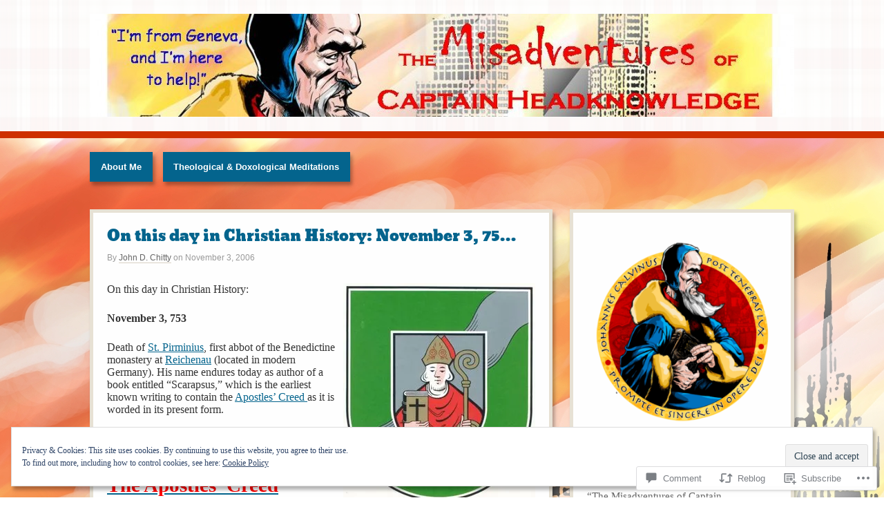

--- FILE ---
content_type: text/html; charset=UTF-8
request_url: https://capthk.com/2006/11/03/on-this-day-in-christian-history-november-3-75/
body_size: 28435
content:
<!DOCTYPE html>
<html lang="en">
<head>
<meta http-equiv="Content-Type" content="text/html; charset=UTF-8" />
<title>On this day in Christian History: November 3, 75&#8230; | The Misadventures of Captain Headknowledge</title>

<link rel="profile" href="http://gmpg.org/xfn/11" />
<link rel="pingback" href="https://capthk.com/xmlrpc.php" />

<meta name='robots' content='max-image-preview:large' />

<!-- Async WordPress.com Remote Login -->
<script id="wpcom_remote_login_js">
var wpcom_remote_login_extra_auth = '';
function wpcom_remote_login_remove_dom_node_id( element_id ) {
	var dom_node = document.getElementById( element_id );
	if ( dom_node ) { dom_node.parentNode.removeChild( dom_node ); }
}
function wpcom_remote_login_remove_dom_node_classes( class_name ) {
	var dom_nodes = document.querySelectorAll( '.' + class_name );
	for ( var i = 0; i < dom_nodes.length; i++ ) {
		dom_nodes[ i ].parentNode.removeChild( dom_nodes[ i ] );
	}
}
function wpcom_remote_login_final_cleanup() {
	wpcom_remote_login_remove_dom_node_classes( "wpcom_remote_login_msg" );
	wpcom_remote_login_remove_dom_node_id( "wpcom_remote_login_key" );
	wpcom_remote_login_remove_dom_node_id( "wpcom_remote_login_validate" );
	wpcom_remote_login_remove_dom_node_id( "wpcom_remote_login_js" );
	wpcom_remote_login_remove_dom_node_id( "wpcom_request_access_iframe" );
	wpcom_remote_login_remove_dom_node_id( "wpcom_request_access_styles" );
}

// Watch for messages back from the remote login
window.addEventListener( "message", function( e ) {
	if ( e.origin === "https://r-login.wordpress.com" ) {
		var data = {};
		try {
			data = JSON.parse( e.data );
		} catch( e ) {
			wpcom_remote_login_final_cleanup();
			return;
		}

		if ( data.msg === 'LOGIN' ) {
			// Clean up the login check iframe
			wpcom_remote_login_remove_dom_node_id( "wpcom_remote_login_key" );

			var id_regex = new RegExp( /^[0-9]+$/ );
			var token_regex = new RegExp( /^.*|.*|.*$/ );
			if (
				token_regex.test( data.token )
				&& id_regex.test( data.wpcomid )
			) {
				// We have everything we need to ask for a login
				var script = document.createElement( "script" );
				script.setAttribute( "id", "wpcom_remote_login_validate" );
				script.src = '/remote-login.php?wpcom_remote_login=validate'
					+ '&wpcomid=' + data.wpcomid
					+ '&token=' + encodeURIComponent( data.token )
					+ '&host=' + window.location.protocol
					+ '//' + window.location.hostname
					+ '&postid=100'
					+ '&is_singular=1';
				document.body.appendChild( script );
			}

			return;
		}

		// Safari ITP, not logged in, so redirect
		if ( data.msg === 'LOGIN-REDIRECT' ) {
			window.location = 'https://wordpress.com/log-in?redirect_to=' + window.location.href;
			return;
		}

		// Safari ITP, storage access failed, remove the request
		if ( data.msg === 'LOGIN-REMOVE' ) {
			var css_zap = 'html { -webkit-transition: margin-top 1s; transition: margin-top 1s; } /* 9001 */ html { margin-top: 0 !important; } * html body { margin-top: 0 !important; } @media screen and ( max-width: 782px ) { html { margin-top: 0 !important; } * html body { margin-top: 0 !important; } }';
			var style_zap = document.createElement( 'style' );
			style_zap.type = 'text/css';
			style_zap.appendChild( document.createTextNode( css_zap ) );
			document.body.appendChild( style_zap );

			var e = document.getElementById( 'wpcom_request_access_iframe' );
			e.parentNode.removeChild( e );

			document.cookie = 'wordpress_com_login_access=denied; path=/; max-age=31536000';

			return;
		}

		// Safari ITP
		if ( data.msg === 'REQUEST_ACCESS' ) {
			console.log( 'request access: safari' );

			// Check ITP iframe enable/disable knob
			if ( wpcom_remote_login_extra_auth !== 'safari_itp_iframe' ) {
				return;
			}

			// If we are in a "private window" there is no ITP.
			var private_window = false;
			try {
				var opendb = window.openDatabase( null, null, null, null );
			} catch( e ) {
				private_window = true;
			}

			if ( private_window ) {
				console.log( 'private window' );
				return;
			}

			var iframe = document.createElement( 'iframe' );
			iframe.id = 'wpcom_request_access_iframe';
			iframe.setAttribute( 'scrolling', 'no' );
			iframe.setAttribute( 'sandbox', 'allow-storage-access-by-user-activation allow-scripts allow-same-origin allow-top-navigation-by-user-activation' );
			iframe.src = 'https://r-login.wordpress.com/remote-login.php?wpcom_remote_login=request_access&origin=' + encodeURIComponent( data.origin ) + '&wpcomid=' + encodeURIComponent( data.wpcomid );

			var css = 'html { -webkit-transition: margin-top 1s; transition: margin-top 1s; } /* 9001 */ html { margin-top: 46px !important; } * html body { margin-top: 46px !important; } @media screen and ( max-width: 660px ) { html { margin-top: 71px !important; } * html body { margin-top: 71px !important; } #wpcom_request_access_iframe { display: block; height: 71px !important; } } #wpcom_request_access_iframe { border: 0px; height: 46px; position: fixed; top: 0; left: 0; width: 100%; min-width: 100%; z-index: 99999; background: #23282d; } ';

			var style = document.createElement( 'style' );
			style.type = 'text/css';
			style.id = 'wpcom_request_access_styles';
			style.appendChild( document.createTextNode( css ) );
			document.body.appendChild( style );

			document.body.appendChild( iframe );
		}

		if ( data.msg === 'DONE' ) {
			wpcom_remote_login_final_cleanup();
		}
	}
}, false );

// Inject the remote login iframe after the page has had a chance to load
// more critical resources
window.addEventListener( "DOMContentLoaded", function( e ) {
	var iframe = document.createElement( "iframe" );
	iframe.style.display = "none";
	iframe.setAttribute( "scrolling", "no" );
	iframe.setAttribute( "id", "wpcom_remote_login_key" );
	iframe.src = "https://r-login.wordpress.com/remote-login.php"
		+ "?wpcom_remote_login=key"
		+ "&origin=aHR0cHM6Ly9jYXB0aGsuY29t"
		+ "&wpcomid=713246"
		+ "&time=" + Math.floor( Date.now() / 1000 );
	document.body.appendChild( iframe );
}, false );
</script>
<link rel='dns-prefetch' href='//s0.wp.com' />
<link rel='dns-prefetch' href='//widgets.wp.com' />
<link rel="alternate" type="application/rss+xml" title="The Misadventures of Captain Headknowledge &raquo; Feed" href="https://capthk.com/feed/" />
<link rel="alternate" type="application/rss+xml" title="The Misadventures of Captain Headknowledge &raquo; Comments Feed" href="https://capthk.com/comments/feed/" />
<link rel="alternate" type="application/rss+xml" title="The Misadventures of Captain Headknowledge &raquo; On this day in Christian History: November 3,&nbsp;75&#8230; Comments Feed" href="https://capthk.com/2006/11/03/on-this-day-in-christian-history-november-3-75/feed/" />
	<script type="text/javascript">
		/* <![CDATA[ */
		function addLoadEvent(func) {
			var oldonload = window.onload;
			if (typeof window.onload != 'function') {
				window.onload = func;
			} else {
				window.onload = function () {
					oldonload();
					func();
				}
			}
		}
		/* ]]> */
	</script>
	<link crossorigin='anonymous' rel='stylesheet' id='all-css-0-1' href='/_static/??-eJx9zN0KwjAMhuEbsgZ/5vBAvJbShtE1bYNJKLt7NxEEEQ9fku+Bzi60qlgVijkmm1IV6ClOqAJo67XlhI58B8XC5BUFRBfCfRDZwW9gRmUf8rtBrEJp0WjdPnAzouMm+lX/REoZP+6rtvd7uR3G4XQcr5fzMD8BGYBNRA==&cssminify=yes' type='text/css' media='all' />
<style id='wp-emoji-styles-inline-css'>

	img.wp-smiley, img.emoji {
		display: inline !important;
		border: none !important;
		box-shadow: none !important;
		height: 1em !important;
		width: 1em !important;
		margin: 0 0.07em !important;
		vertical-align: -0.1em !important;
		background: none !important;
		padding: 0 !important;
	}
/*# sourceURL=wp-emoji-styles-inline-css */
</style>
<link crossorigin='anonymous' rel='stylesheet' id='all-css-2-1' href='/wp-content/plugins/gutenberg-core/v22.2.0/build/styles/block-library/style.css?m=1764855221i&cssminify=yes' type='text/css' media='all' />
<style id='wp-block-library-inline-css'>
.has-text-align-justify {
	text-align:justify;
}
.has-text-align-justify{text-align:justify;}

/*# sourceURL=wp-block-library-inline-css */
</style><style id='global-styles-inline-css'>
:root{--wp--preset--aspect-ratio--square: 1;--wp--preset--aspect-ratio--4-3: 4/3;--wp--preset--aspect-ratio--3-4: 3/4;--wp--preset--aspect-ratio--3-2: 3/2;--wp--preset--aspect-ratio--2-3: 2/3;--wp--preset--aspect-ratio--16-9: 16/9;--wp--preset--aspect-ratio--9-16: 9/16;--wp--preset--color--black: #000000;--wp--preset--color--cyan-bluish-gray: #abb8c3;--wp--preset--color--white: #ffffff;--wp--preset--color--pale-pink: #f78da7;--wp--preset--color--vivid-red: #cf2e2e;--wp--preset--color--luminous-vivid-orange: #ff6900;--wp--preset--color--luminous-vivid-amber: #fcb900;--wp--preset--color--light-green-cyan: #7bdcb5;--wp--preset--color--vivid-green-cyan: #00d084;--wp--preset--color--pale-cyan-blue: #8ed1fc;--wp--preset--color--vivid-cyan-blue: #0693e3;--wp--preset--color--vivid-purple: #9b51e0;--wp--preset--gradient--vivid-cyan-blue-to-vivid-purple: linear-gradient(135deg,rgb(6,147,227) 0%,rgb(155,81,224) 100%);--wp--preset--gradient--light-green-cyan-to-vivid-green-cyan: linear-gradient(135deg,rgb(122,220,180) 0%,rgb(0,208,130) 100%);--wp--preset--gradient--luminous-vivid-amber-to-luminous-vivid-orange: linear-gradient(135deg,rgb(252,185,0) 0%,rgb(255,105,0) 100%);--wp--preset--gradient--luminous-vivid-orange-to-vivid-red: linear-gradient(135deg,rgb(255,105,0) 0%,rgb(207,46,46) 100%);--wp--preset--gradient--very-light-gray-to-cyan-bluish-gray: linear-gradient(135deg,rgb(238,238,238) 0%,rgb(169,184,195) 100%);--wp--preset--gradient--cool-to-warm-spectrum: linear-gradient(135deg,rgb(74,234,220) 0%,rgb(151,120,209) 20%,rgb(207,42,186) 40%,rgb(238,44,130) 60%,rgb(251,105,98) 80%,rgb(254,248,76) 100%);--wp--preset--gradient--blush-light-purple: linear-gradient(135deg,rgb(255,206,236) 0%,rgb(152,150,240) 100%);--wp--preset--gradient--blush-bordeaux: linear-gradient(135deg,rgb(254,205,165) 0%,rgb(254,45,45) 50%,rgb(107,0,62) 100%);--wp--preset--gradient--luminous-dusk: linear-gradient(135deg,rgb(255,203,112) 0%,rgb(199,81,192) 50%,rgb(65,88,208) 100%);--wp--preset--gradient--pale-ocean: linear-gradient(135deg,rgb(255,245,203) 0%,rgb(182,227,212) 50%,rgb(51,167,181) 100%);--wp--preset--gradient--electric-grass: linear-gradient(135deg,rgb(202,248,128) 0%,rgb(113,206,126) 100%);--wp--preset--gradient--midnight: linear-gradient(135deg,rgb(2,3,129) 0%,rgb(40,116,252) 100%);--wp--preset--font-size--small: 13px;--wp--preset--font-size--medium: 20px;--wp--preset--font-size--large: 36px;--wp--preset--font-size--x-large: 42px;--wp--preset--font-family--albert-sans: 'Albert Sans', sans-serif;--wp--preset--font-family--alegreya: Alegreya, serif;--wp--preset--font-family--arvo: Arvo, serif;--wp--preset--font-family--bodoni-moda: 'Bodoni Moda', serif;--wp--preset--font-family--bricolage-grotesque: 'Bricolage Grotesque', sans-serif;--wp--preset--font-family--cabin: Cabin, sans-serif;--wp--preset--font-family--chivo: Chivo, sans-serif;--wp--preset--font-family--commissioner: Commissioner, sans-serif;--wp--preset--font-family--cormorant: Cormorant, serif;--wp--preset--font-family--courier-prime: 'Courier Prime', monospace;--wp--preset--font-family--crimson-pro: 'Crimson Pro', serif;--wp--preset--font-family--dm-mono: 'DM Mono', monospace;--wp--preset--font-family--dm-sans: 'DM Sans', sans-serif;--wp--preset--font-family--dm-serif-display: 'DM Serif Display', serif;--wp--preset--font-family--domine: Domine, serif;--wp--preset--font-family--eb-garamond: 'EB Garamond', serif;--wp--preset--font-family--epilogue: Epilogue, sans-serif;--wp--preset--font-family--fahkwang: Fahkwang, sans-serif;--wp--preset--font-family--figtree: Figtree, sans-serif;--wp--preset--font-family--fira-sans: 'Fira Sans', sans-serif;--wp--preset--font-family--fjalla-one: 'Fjalla One', sans-serif;--wp--preset--font-family--fraunces: Fraunces, serif;--wp--preset--font-family--gabarito: Gabarito, system-ui;--wp--preset--font-family--ibm-plex-mono: 'IBM Plex Mono', monospace;--wp--preset--font-family--ibm-plex-sans: 'IBM Plex Sans', sans-serif;--wp--preset--font-family--ibarra-real-nova: 'Ibarra Real Nova', serif;--wp--preset--font-family--instrument-serif: 'Instrument Serif', serif;--wp--preset--font-family--inter: Inter, sans-serif;--wp--preset--font-family--josefin-sans: 'Josefin Sans', sans-serif;--wp--preset--font-family--jost: Jost, sans-serif;--wp--preset--font-family--libre-baskerville: 'Libre Baskerville', serif;--wp--preset--font-family--libre-franklin: 'Libre Franklin', sans-serif;--wp--preset--font-family--literata: Literata, serif;--wp--preset--font-family--lora: Lora, serif;--wp--preset--font-family--merriweather: Merriweather, serif;--wp--preset--font-family--montserrat: Montserrat, sans-serif;--wp--preset--font-family--newsreader: Newsreader, serif;--wp--preset--font-family--noto-sans-mono: 'Noto Sans Mono', sans-serif;--wp--preset--font-family--nunito: Nunito, sans-serif;--wp--preset--font-family--open-sans: 'Open Sans', sans-serif;--wp--preset--font-family--overpass: Overpass, sans-serif;--wp--preset--font-family--pt-serif: 'PT Serif', serif;--wp--preset--font-family--petrona: Petrona, serif;--wp--preset--font-family--piazzolla: Piazzolla, serif;--wp--preset--font-family--playfair-display: 'Playfair Display', serif;--wp--preset--font-family--plus-jakarta-sans: 'Plus Jakarta Sans', sans-serif;--wp--preset--font-family--poppins: Poppins, sans-serif;--wp--preset--font-family--raleway: Raleway, sans-serif;--wp--preset--font-family--roboto: Roboto, sans-serif;--wp--preset--font-family--roboto-slab: 'Roboto Slab', serif;--wp--preset--font-family--rubik: Rubik, sans-serif;--wp--preset--font-family--rufina: Rufina, serif;--wp--preset--font-family--sora: Sora, sans-serif;--wp--preset--font-family--source-sans-3: 'Source Sans 3', sans-serif;--wp--preset--font-family--source-serif-4: 'Source Serif 4', serif;--wp--preset--font-family--space-mono: 'Space Mono', monospace;--wp--preset--font-family--syne: Syne, sans-serif;--wp--preset--font-family--texturina: Texturina, serif;--wp--preset--font-family--urbanist: Urbanist, sans-serif;--wp--preset--font-family--work-sans: 'Work Sans', sans-serif;--wp--preset--spacing--20: 0.44rem;--wp--preset--spacing--30: 0.67rem;--wp--preset--spacing--40: 1rem;--wp--preset--spacing--50: 1.5rem;--wp--preset--spacing--60: 2.25rem;--wp--preset--spacing--70: 3.38rem;--wp--preset--spacing--80: 5.06rem;--wp--preset--shadow--natural: 6px 6px 9px rgba(0, 0, 0, 0.2);--wp--preset--shadow--deep: 12px 12px 50px rgba(0, 0, 0, 0.4);--wp--preset--shadow--sharp: 6px 6px 0px rgba(0, 0, 0, 0.2);--wp--preset--shadow--outlined: 6px 6px 0px -3px rgb(255, 255, 255), 6px 6px rgb(0, 0, 0);--wp--preset--shadow--crisp: 6px 6px 0px rgb(0, 0, 0);}:where(.is-layout-flex){gap: 0.5em;}:where(.is-layout-grid){gap: 0.5em;}body .is-layout-flex{display: flex;}.is-layout-flex{flex-wrap: wrap;align-items: center;}.is-layout-flex > :is(*, div){margin: 0;}body .is-layout-grid{display: grid;}.is-layout-grid > :is(*, div){margin: 0;}:where(.wp-block-columns.is-layout-flex){gap: 2em;}:where(.wp-block-columns.is-layout-grid){gap: 2em;}:where(.wp-block-post-template.is-layout-flex){gap: 1.25em;}:where(.wp-block-post-template.is-layout-grid){gap: 1.25em;}.has-black-color{color: var(--wp--preset--color--black) !important;}.has-cyan-bluish-gray-color{color: var(--wp--preset--color--cyan-bluish-gray) !important;}.has-white-color{color: var(--wp--preset--color--white) !important;}.has-pale-pink-color{color: var(--wp--preset--color--pale-pink) !important;}.has-vivid-red-color{color: var(--wp--preset--color--vivid-red) !important;}.has-luminous-vivid-orange-color{color: var(--wp--preset--color--luminous-vivid-orange) !important;}.has-luminous-vivid-amber-color{color: var(--wp--preset--color--luminous-vivid-amber) !important;}.has-light-green-cyan-color{color: var(--wp--preset--color--light-green-cyan) !important;}.has-vivid-green-cyan-color{color: var(--wp--preset--color--vivid-green-cyan) !important;}.has-pale-cyan-blue-color{color: var(--wp--preset--color--pale-cyan-blue) !important;}.has-vivid-cyan-blue-color{color: var(--wp--preset--color--vivid-cyan-blue) !important;}.has-vivid-purple-color{color: var(--wp--preset--color--vivid-purple) !important;}.has-black-background-color{background-color: var(--wp--preset--color--black) !important;}.has-cyan-bluish-gray-background-color{background-color: var(--wp--preset--color--cyan-bluish-gray) !important;}.has-white-background-color{background-color: var(--wp--preset--color--white) !important;}.has-pale-pink-background-color{background-color: var(--wp--preset--color--pale-pink) !important;}.has-vivid-red-background-color{background-color: var(--wp--preset--color--vivid-red) !important;}.has-luminous-vivid-orange-background-color{background-color: var(--wp--preset--color--luminous-vivid-orange) !important;}.has-luminous-vivid-amber-background-color{background-color: var(--wp--preset--color--luminous-vivid-amber) !important;}.has-light-green-cyan-background-color{background-color: var(--wp--preset--color--light-green-cyan) !important;}.has-vivid-green-cyan-background-color{background-color: var(--wp--preset--color--vivid-green-cyan) !important;}.has-pale-cyan-blue-background-color{background-color: var(--wp--preset--color--pale-cyan-blue) !important;}.has-vivid-cyan-blue-background-color{background-color: var(--wp--preset--color--vivid-cyan-blue) !important;}.has-vivid-purple-background-color{background-color: var(--wp--preset--color--vivid-purple) !important;}.has-black-border-color{border-color: var(--wp--preset--color--black) !important;}.has-cyan-bluish-gray-border-color{border-color: var(--wp--preset--color--cyan-bluish-gray) !important;}.has-white-border-color{border-color: var(--wp--preset--color--white) !important;}.has-pale-pink-border-color{border-color: var(--wp--preset--color--pale-pink) !important;}.has-vivid-red-border-color{border-color: var(--wp--preset--color--vivid-red) !important;}.has-luminous-vivid-orange-border-color{border-color: var(--wp--preset--color--luminous-vivid-orange) !important;}.has-luminous-vivid-amber-border-color{border-color: var(--wp--preset--color--luminous-vivid-amber) !important;}.has-light-green-cyan-border-color{border-color: var(--wp--preset--color--light-green-cyan) !important;}.has-vivid-green-cyan-border-color{border-color: var(--wp--preset--color--vivid-green-cyan) !important;}.has-pale-cyan-blue-border-color{border-color: var(--wp--preset--color--pale-cyan-blue) !important;}.has-vivid-cyan-blue-border-color{border-color: var(--wp--preset--color--vivid-cyan-blue) !important;}.has-vivid-purple-border-color{border-color: var(--wp--preset--color--vivid-purple) !important;}.has-vivid-cyan-blue-to-vivid-purple-gradient-background{background: var(--wp--preset--gradient--vivid-cyan-blue-to-vivid-purple) !important;}.has-light-green-cyan-to-vivid-green-cyan-gradient-background{background: var(--wp--preset--gradient--light-green-cyan-to-vivid-green-cyan) !important;}.has-luminous-vivid-amber-to-luminous-vivid-orange-gradient-background{background: var(--wp--preset--gradient--luminous-vivid-amber-to-luminous-vivid-orange) !important;}.has-luminous-vivid-orange-to-vivid-red-gradient-background{background: var(--wp--preset--gradient--luminous-vivid-orange-to-vivid-red) !important;}.has-very-light-gray-to-cyan-bluish-gray-gradient-background{background: var(--wp--preset--gradient--very-light-gray-to-cyan-bluish-gray) !important;}.has-cool-to-warm-spectrum-gradient-background{background: var(--wp--preset--gradient--cool-to-warm-spectrum) !important;}.has-blush-light-purple-gradient-background{background: var(--wp--preset--gradient--blush-light-purple) !important;}.has-blush-bordeaux-gradient-background{background: var(--wp--preset--gradient--blush-bordeaux) !important;}.has-luminous-dusk-gradient-background{background: var(--wp--preset--gradient--luminous-dusk) !important;}.has-pale-ocean-gradient-background{background: var(--wp--preset--gradient--pale-ocean) !important;}.has-electric-grass-gradient-background{background: var(--wp--preset--gradient--electric-grass) !important;}.has-midnight-gradient-background{background: var(--wp--preset--gradient--midnight) !important;}.has-small-font-size{font-size: var(--wp--preset--font-size--small) !important;}.has-medium-font-size{font-size: var(--wp--preset--font-size--medium) !important;}.has-large-font-size{font-size: var(--wp--preset--font-size--large) !important;}.has-x-large-font-size{font-size: var(--wp--preset--font-size--x-large) !important;}.has-albert-sans-font-family{font-family: var(--wp--preset--font-family--albert-sans) !important;}.has-alegreya-font-family{font-family: var(--wp--preset--font-family--alegreya) !important;}.has-arvo-font-family{font-family: var(--wp--preset--font-family--arvo) !important;}.has-bodoni-moda-font-family{font-family: var(--wp--preset--font-family--bodoni-moda) !important;}.has-bricolage-grotesque-font-family{font-family: var(--wp--preset--font-family--bricolage-grotesque) !important;}.has-cabin-font-family{font-family: var(--wp--preset--font-family--cabin) !important;}.has-chivo-font-family{font-family: var(--wp--preset--font-family--chivo) !important;}.has-commissioner-font-family{font-family: var(--wp--preset--font-family--commissioner) !important;}.has-cormorant-font-family{font-family: var(--wp--preset--font-family--cormorant) !important;}.has-courier-prime-font-family{font-family: var(--wp--preset--font-family--courier-prime) !important;}.has-crimson-pro-font-family{font-family: var(--wp--preset--font-family--crimson-pro) !important;}.has-dm-mono-font-family{font-family: var(--wp--preset--font-family--dm-mono) !important;}.has-dm-sans-font-family{font-family: var(--wp--preset--font-family--dm-sans) !important;}.has-dm-serif-display-font-family{font-family: var(--wp--preset--font-family--dm-serif-display) !important;}.has-domine-font-family{font-family: var(--wp--preset--font-family--domine) !important;}.has-eb-garamond-font-family{font-family: var(--wp--preset--font-family--eb-garamond) !important;}.has-epilogue-font-family{font-family: var(--wp--preset--font-family--epilogue) !important;}.has-fahkwang-font-family{font-family: var(--wp--preset--font-family--fahkwang) !important;}.has-figtree-font-family{font-family: var(--wp--preset--font-family--figtree) !important;}.has-fira-sans-font-family{font-family: var(--wp--preset--font-family--fira-sans) !important;}.has-fjalla-one-font-family{font-family: var(--wp--preset--font-family--fjalla-one) !important;}.has-fraunces-font-family{font-family: var(--wp--preset--font-family--fraunces) !important;}.has-gabarito-font-family{font-family: var(--wp--preset--font-family--gabarito) !important;}.has-ibm-plex-mono-font-family{font-family: var(--wp--preset--font-family--ibm-plex-mono) !important;}.has-ibm-plex-sans-font-family{font-family: var(--wp--preset--font-family--ibm-plex-sans) !important;}.has-ibarra-real-nova-font-family{font-family: var(--wp--preset--font-family--ibarra-real-nova) !important;}.has-instrument-serif-font-family{font-family: var(--wp--preset--font-family--instrument-serif) !important;}.has-inter-font-family{font-family: var(--wp--preset--font-family--inter) !important;}.has-josefin-sans-font-family{font-family: var(--wp--preset--font-family--josefin-sans) !important;}.has-jost-font-family{font-family: var(--wp--preset--font-family--jost) !important;}.has-libre-baskerville-font-family{font-family: var(--wp--preset--font-family--libre-baskerville) !important;}.has-libre-franklin-font-family{font-family: var(--wp--preset--font-family--libre-franklin) !important;}.has-literata-font-family{font-family: var(--wp--preset--font-family--literata) !important;}.has-lora-font-family{font-family: var(--wp--preset--font-family--lora) !important;}.has-merriweather-font-family{font-family: var(--wp--preset--font-family--merriweather) !important;}.has-montserrat-font-family{font-family: var(--wp--preset--font-family--montserrat) !important;}.has-newsreader-font-family{font-family: var(--wp--preset--font-family--newsreader) !important;}.has-noto-sans-mono-font-family{font-family: var(--wp--preset--font-family--noto-sans-mono) !important;}.has-nunito-font-family{font-family: var(--wp--preset--font-family--nunito) !important;}.has-open-sans-font-family{font-family: var(--wp--preset--font-family--open-sans) !important;}.has-overpass-font-family{font-family: var(--wp--preset--font-family--overpass) !important;}.has-pt-serif-font-family{font-family: var(--wp--preset--font-family--pt-serif) !important;}.has-petrona-font-family{font-family: var(--wp--preset--font-family--petrona) !important;}.has-piazzolla-font-family{font-family: var(--wp--preset--font-family--piazzolla) !important;}.has-playfair-display-font-family{font-family: var(--wp--preset--font-family--playfair-display) !important;}.has-plus-jakarta-sans-font-family{font-family: var(--wp--preset--font-family--plus-jakarta-sans) !important;}.has-poppins-font-family{font-family: var(--wp--preset--font-family--poppins) !important;}.has-raleway-font-family{font-family: var(--wp--preset--font-family--raleway) !important;}.has-roboto-font-family{font-family: var(--wp--preset--font-family--roboto) !important;}.has-roboto-slab-font-family{font-family: var(--wp--preset--font-family--roboto-slab) !important;}.has-rubik-font-family{font-family: var(--wp--preset--font-family--rubik) !important;}.has-rufina-font-family{font-family: var(--wp--preset--font-family--rufina) !important;}.has-sora-font-family{font-family: var(--wp--preset--font-family--sora) !important;}.has-source-sans-3-font-family{font-family: var(--wp--preset--font-family--source-sans-3) !important;}.has-source-serif-4-font-family{font-family: var(--wp--preset--font-family--source-serif-4) !important;}.has-space-mono-font-family{font-family: var(--wp--preset--font-family--space-mono) !important;}.has-syne-font-family{font-family: var(--wp--preset--font-family--syne) !important;}.has-texturina-font-family{font-family: var(--wp--preset--font-family--texturina) !important;}.has-urbanist-font-family{font-family: var(--wp--preset--font-family--urbanist) !important;}.has-work-sans-font-family{font-family: var(--wp--preset--font-family--work-sans) !important;}
/*# sourceURL=global-styles-inline-css */
</style>

<style id='classic-theme-styles-inline-css'>
/*! This file is auto-generated */
.wp-block-button__link{color:#fff;background-color:#32373c;border-radius:9999px;box-shadow:none;text-decoration:none;padding:calc(.667em + 2px) calc(1.333em + 2px);font-size:1.125em}.wp-block-file__button{background:#32373c;color:#fff;text-decoration:none}
/*# sourceURL=/wp-includes/css/classic-themes.min.css */
</style>
<link crossorigin='anonymous' rel='stylesheet' id='all-css-4-1' href='/_static/??-eJx9jksOwjAMRC9EcCsEFQvEUVA+FqTUSRQ77fVxVbEBxMaSZ+bZA0sxPifBJEDNlKndY2LwuaLqVKyAJghDtDghaWzvmXfwG1uKMsa5UpHZ6KTYyMhDQf7HjSjF+qdRaTuxGcAtvb3bjCnkCrZJJisS/RcFXD24FqcAM1ann1VcK/Pnvna50qUfTl3XH8+HYXwBNR1jhQ==&cssminify=yes' type='text/css' media='all' />
<link rel='stylesheet' id='verbum-gutenberg-css-css' href='https://widgets.wp.com/verbum-block-editor/block-editor.css?ver=1738686361' media='all' />
<link crossorigin='anonymous' rel='stylesheet' id='all-css-6-1' href='/_static/??-eJyNy9EKwjAMheEXMobRoXghPssWsxppm9KmjL29FW8UQbw7P5wP1wykyTgZ2o0jV8xtxsJWFBYx4ytW2wLvqdYd/vGWRC8BayaNXy42yKF5SbW7Oajv02N/veUv5FkhKE0mmj4CljBJedJLPA/HcTicnBvd/QFSDFRI&cssminify=yes' type='text/css' media='all' />
<link crossorigin='anonymous' rel='stylesheet' id='print-css-7-1' href='/wp-content/mu-plugins/global-print/global-print.css?m=1465851035i&cssminify=yes' type='text/css' media='print' />
<style id='jetpack-global-styles-frontend-style-inline-css'>
:root { --font-headings: unset; --font-base: unset; --font-headings-default: -apple-system,BlinkMacSystemFont,"Segoe UI",Roboto,Oxygen-Sans,Ubuntu,Cantarell,"Helvetica Neue",sans-serif; --font-base-default: -apple-system,BlinkMacSystemFont,"Segoe UI",Roboto,Oxygen-Sans,Ubuntu,Cantarell,"Helvetica Neue",sans-serif;}
/*# sourceURL=jetpack-global-styles-frontend-style-inline-css */
</style>
<link crossorigin='anonymous' rel='stylesheet' id='all-css-10-1' href='/_static/??-eJyNjcsKAjEMRX/IGtQZBxfip0hMS9sxTYppGfx7H7gRN+7ugcs5sFRHKi1Ig9Jd5R6zGMyhVaTrh8G6QFHfORhYwlvw6P39PbPENZmt4G/ROQuBKWVkxxrVvuBH1lIoz2waILJekF+HUzlupnG3nQ77YZwfuRJIaQ==&cssminify=yes' type='text/css' media='all' />
<script type="text/javascript" id="jetpack_related-posts-js-extra">
/* <![CDATA[ */
var related_posts_js_options = {"post_heading":"h4"};
//# sourceURL=jetpack_related-posts-js-extra
/* ]]> */
</script>
<script type="text/javascript" id="wpcom-actionbar-placeholder-js-extra">
/* <![CDATA[ */
var actionbardata = {"siteID":"713246","postID":"100","siteURL":"https://capthk.com","xhrURL":"https://capthk.com/wp-admin/admin-ajax.php","nonce":"7ed99205b0","isLoggedIn":"","statusMessage":"","subsEmailDefault":"instantly","proxyScriptUrl":"https://s0.wp.com/wp-content/js/wpcom-proxy-request.js?m=1513050504i&amp;ver=20211021","shortlink":"https://wp.me/p2ZxY-1C","i18n":{"followedText":"New posts from this site will now appear in your \u003Ca href=\"https://wordpress.com/reader\"\u003EReader\u003C/a\u003E","foldBar":"Collapse this bar","unfoldBar":"Expand this bar","shortLinkCopied":"Shortlink copied to clipboard."}};
//# sourceURL=wpcom-actionbar-placeholder-js-extra
/* ]]> */
</script>
<script type="text/javascript" id="jetpack-mu-wpcom-settings-js-before">
/* <![CDATA[ */
var JETPACK_MU_WPCOM_SETTINGS = {"assetsUrl":"https://s0.wp.com/wp-content/mu-plugins/jetpack-mu-wpcom-plugin/sun/jetpack_vendor/automattic/jetpack-mu-wpcom/src/build/"};
//# sourceURL=jetpack-mu-wpcom-settings-js-before
/* ]]> */
</script>
<script crossorigin='anonymous' type='text/javascript'  src='/_static/??-eJxdjd0KAiEQhV+o2clg2b2JHiVcFdF0HBxt6+3bhYjq6vBx/nBlMIWao4a5A6fuAwlG11ib25tROuE1kMGlh2SxuqSbs8BFmvzSkAMNUQ74tRu3TGrAtTye/96Siv+8rqVabQVM0iJO9qLJjPfTLkCFwFuu28Qln9U0jkelpnmOL35BR9g='></script>
<script type="text/javascript" id="rlt-proxy-js-after">
/* <![CDATA[ */
	rltInitialize( {"token":null,"iframeOrigins":["https:\/\/widgets.wp.com"]} );
//# sourceURL=rlt-proxy-js-after
/* ]]> */
</script>
<link rel="EditURI" type="application/rsd+xml" title="RSD" href="https://capthk.wordpress.com/xmlrpc.php?rsd" />
<meta name="generator" content="WordPress.com" />
<link rel="canonical" href="https://capthk.com/2006/11/03/on-this-day-in-christian-history-november-3-75/" />
<link rel='shortlink' href='https://wp.me/p2ZxY-1C' />
<link rel="alternate" type="application/json+oembed" href="https://public-api.wordpress.com/oembed/?format=json&amp;url=https%3A%2F%2Fcapthk.com%2F2006%2F11%2F03%2Fon-this-day-in-christian-history-november-3-75%2F&amp;for=wpcom-auto-discovery" /><link rel="alternate" type="application/xml+oembed" href="https://public-api.wordpress.com/oembed/?format=xml&amp;url=https%3A%2F%2Fcapthk.com%2F2006%2F11%2F03%2Fon-this-day-in-christian-history-november-3-75%2F&amp;for=wpcom-auto-discovery" />
<!-- Jetpack Open Graph Tags -->
<meta property="og:type" content="article" />
<meta property="og:title" content="On this day in Christian History: November 3, 75&#8230;" />
<meta property="og:url" content="https://capthk.com/2006/11/03/on-this-day-in-christian-history-november-3-75/" />
<meta property="og:description" content="On this day in Christian History:November 3, 753Death of St. Pirminius, first abbot of the Benedictine monastery at Reichenau (located in modern Germany). His name endures today as author of a book…" />
<meta property="article:published_time" content="2006-11-03T23:10:00+00:00" />
<meta property="article:modified_time" content="2006-11-03T23:10:00+00:00" />
<meta property="og:site_name" content="The Misadventures of Captain Headknowledge" />
<meta property="og:image" content="http://photos1.blogger.com/blogger2/6520/2591/320/521px-Pirminius.jpg" />
<meta property="og:image:secure_url" content="https://i0.wp.com/photos1.blogger.com/blogger2/6520/2591/320/521px-Pirminius.jpg" />
<meta property="og:image:alt" content="" />
<meta property="og:locale" content="en_US" />
<meta property="article:publisher" content="https://www.facebook.com/WordPresscom" />
<meta name="twitter:text:title" content="On this day in Christian History: November 3,&nbsp;75&#8230;" />
<meta name="twitter:image" content="http://photos1.blogger.com/blogger2/6520/2591/320/521px-Pirminius.jpg?w=144" />
<meta name="twitter:card" content="summary" />

<!-- End Jetpack Open Graph Tags -->
<link rel='openid.server' href='https://capthk.com/?openidserver=1' />
<link rel='openid.delegate' href='https://capthk.com/' />
<link rel="search" type="application/opensearchdescription+xml" href="https://capthk.com/osd.xml" title="The Misadventures of Captain Headknowledge" />
<link rel="search" type="application/opensearchdescription+xml" href="https://s1.wp.com/opensearch.xml" title="WordPress.com" />
<script type="text/javascript" id="webfont-output">
  
  WebFontConfig = {"typekit":{"id":"ghq7wzy"}};
  (function() {
    var wf = document.createElement('script');
    wf.src = ('https:' == document.location.protocol ? 'https' : 'http') +
      '://ajax.googleapis.com/ajax/libs/webfont/1/webfont.js';
    wf.type = 'text/javascript';
    wf.async = 'true';
    var s = document.getElementsByTagName('script')[0];
    s.parentNode.insertBefore(wf, s);
	})();
</script><meta name="description" content="On this day in Christian History:November 3, 753Death of St. Pirminius, first abbot of the Benedictine monastery at Reichenau (located in modern Germany). His name endures today as author of a book entitled &quot;Scarapsus,&quot; which is the earliest known writing to contain the Apostles&#039; Creed as it is worded in its present form.Copyright 1987-2006, William&hellip;" />
	<style>
			#branding {
			display: block;
			background: transparent url( "https://capthk.com/wp-content/uploads/2012/09/cropped-chk-face-header-01.jpg" ) 0 0 no-repeat;
			padding: 20px;
			text-decoration: none;
			width: 980px;
			height: 110px;
		}
			#site-title,
		#site-title a,
		#site-description {
							display: none;
					}
	</style>
<style type="text/css">
body.custom-background #main{ background-image: url('https://capthk.files.wordpress.com/2012/09/sharper-chk-jpeg.jpg'); background-repeat: repeat-y; background-position: top center; background-attachment: scroll; }
</style>
		<script type="text/javascript">

			window.doNotSellCallback = function() {

				var linkElements = [
					'a[href="https://wordpress.com/?ref=footer_blog"]',
					'a[href="https://wordpress.com/?ref=footer_website"]',
					'a[href="https://wordpress.com/?ref=vertical_footer"]',
					'a[href^="https://wordpress.com/?ref=footer_segment_"]',
				].join(',');

				var dnsLink = document.createElement( 'a' );
				dnsLink.href = 'https://wordpress.com/advertising-program-optout/';
				dnsLink.classList.add( 'do-not-sell-link' );
				dnsLink.rel = 'nofollow';
				dnsLink.style.marginLeft = '0.5em';
				dnsLink.textContent = 'Do Not Sell or Share My Personal Information';

				var creditLinks = document.querySelectorAll( linkElements );

				if ( 0 === creditLinks.length ) {
					return false;
				}

				Array.prototype.forEach.call( creditLinks, function( el ) {
					el.insertAdjacentElement( 'afterend', dnsLink );
				});

				return true;
			};

		</script>
		<link rel="icon" href="https://capthk.com/wp-content/uploads/2018/04/capthk-seal.png?w=32" sizes="32x32" />
<link rel="icon" href="https://capthk.com/wp-content/uploads/2018/04/capthk-seal.png?w=192" sizes="192x192" />
<link rel="apple-touch-icon" href="https://capthk.com/wp-content/uploads/2018/04/capthk-seal.png?w=180" />
<meta name="msapplication-TileImage" content="https://capthk.com/wp-content/uploads/2018/04/capthk-seal.png?w=270" />
<script type="text/javascript">
	window.google_analytics_uacct = "UA-52447-2";
</script>

<script type="text/javascript">
	var _gaq = _gaq || [];
	_gaq.push(['_setAccount', 'UA-52447-2']);
	_gaq.push(['_gat._anonymizeIp']);
	_gaq.push(['_setDomainName', 'none']);
	_gaq.push(['_setAllowLinker', true]);
	_gaq.push(['_initData']);
	_gaq.push(['_trackPageview']);

	(function() {
		var ga = document.createElement('script'); ga.type = 'text/javascript'; ga.async = true;
		ga.src = ('https:' == document.location.protocol ? 'https://ssl' : 'http://www') + '.google-analytics.com/ga.js';
		(document.getElementsByTagName('head')[0] || document.getElementsByTagName('body')[0]).appendChild(ga);
	})();
</script>

<link crossorigin='anonymous' rel='stylesheet' id='all-css-0-3' href='/wp-content/mu-plugins/jetpack-plugin/sun/modules/widgets/gravatar-profile.css?m=1753279645i&cssminify=yes' type='text/css' media='all' />
<link rel='stylesheet' id='gravatar-card-services-css' href='https://secure.gravatar.com/css/services.css?ver=202602924dcd77a86c6f1d3698ec27fc5da92b28585ddad3ee636c0397cf312193b2a1' media='all' />
<link crossorigin='anonymous' rel='stylesheet' id='all-css-2-3' href='/wp-content/mu-plugins/jetpack-plugin/sun/_inc/build/subscriptions/subscriptions.min.css?m=1753981412i&cssminify=yes' type='text/css' media='all' />
</head>

<body class="wp-singular post-template-default single single-post postid-100 single-format-standard custom-background wp-theme-pubretro-fitted customizer-styles-applied content-sidebar jetpack-reblog-enabled">

	<div id="container">
	
		<div id="header" class="contain">

			<div class="wrap">

									<a id="branding" href="https://capthk.com/" title="The Misadventures of Captain Headknowledge" rel="home">
						<h1 id="site-title">The Misadventures of Captain Headknowledge</h1>
						<div id="site-description">&quot;I&#039;m from Geneva, and I&#039;m here to help!&quot;</div><!-- #site-description -->
					</a><!-- #branding -->

				
			</div><!-- .wrap -->
		</div><!-- #header -->

		<div id="main">

			<div class="wrap contain">

				<div id="access">
					<div class="menu"><ul>
<li class="page_item page-item-224"><a href="https://capthk.com/about-me/">About Me</a></li>
<li class="page_item page-item-2379"><a href="https://capthk.com/theological-doxological-meditations/">Theological &amp; Doxological&nbsp;Meditations</a></li>
</ul></div>
				</div><!-- #access -->
	<div id="content">

		<div class="hfeed">

			
				
					<div id="post-100" class="post-100 post type-post status-publish format-standard hentry category-thinking-about-church-history contain">

						<h1 class="entry-title">On this day in Christian History: November 3,&nbsp;75&#8230;</h1>
						<div class="byline">
							By <span class="author vcard"><a class="url fn n" href="https://capthk.com/author/jdchitty/">John D. Chitty</a></span> on <time datetime="2006-11-03T23:10:00-05:00" title="Posted at 11:10 pm" pubdate>November 3, 2006</time>													</div>

						<div class="entry-content">

							<p><a href="http://photos1.blogger.com/blogger2/6520/2591/1600/521px-Pirminius.jpg"><img style="float:right;cursor:hand;margin:0 0 10px 10px;" alt="" src="https://i0.wp.com/photos1.blogger.com/blogger2/6520/2591/320/521px-Pirminius.jpg" border="0" /></a></p>
<div>On this day in Christian History:</div>
<p></p>
<div></div>
<p></p>
<div><strong>November 3, 753</strong></div>
<p></p>
<div></div>
<p></p>
<div>Death of <a href="http://en.wikipedia.org/wiki/Saint_Pirmin">St. Pirminius</a>, first abbot of the Benedictine monastery at <a href="http://en.wikipedia.org/wiki/Reichenau">Reichenau</a> (located in modern Germany). His name endures today as author of a book entitled &#8220;Scarapsus,&#8221; which is the earliest known writing to contain the <a href="http://en.wikipedia.org/wiki/Apostles">Apostles&#8217; Creed </a>as it is worded in its present form.</div>
<p></p>
<div></div>
<p></p>
<div><em><span style="font-size:78%;">Copyright 1987-2006, William D. Blake. From &#8216;Almanac of the Christian Church&#8217;</span></em></div>
<p></p>
<div><em></em></div>
<p></p>
<div><a href="http://www.spurgeon.org/~phil/creeds/apostles.htm"><span style="font-size:180%;color:#ff0000;"><strong>The Apostles&#8217; Creed </strong></span></a></div>
<p></p>
<div></div>
<p></p>
<div><span style="font-family:lucida grande;font-size:180%;color:#009900;"><strong>I BELIEVE</strong></span> in God the Father Almighty, Maker of heaven and earth: </div>
<div></div>
<div>And in Jesus Christ his only Son, our Lord; </div>
<div>who was conceived by the Holy Ghost, </div>
<div>born of the virgin Mary, </div>
<div>suffered under Pontius Pilate, </div>
<div>was crucified, dead, and buried; </div>
<div>he descended into hell; </div>
<div>the third day he rose again from the dead; </div>
<div>he ascended into heaven, and sitteth on the right hand of God the Father Almighty; </div>
<div>from thence he shall come to judge the quick and the dead.</div>
<div></div>
<p></p>
<div>I believe in the Holy Ghost; </div>
<div>the holy catholic church; </div>
<div>the communion of saints; </div>
<div>the forgiveness of sins; </div>
<div>the resurrection of the body; </div>
<div>and the life everlasting. </div>
<div></div>
<div></div>
<div>Amen</div>
<p></p>
<div><em></em></div>
<p></p>
<div><em></em></div>
<div id="atatags-370373-6960f681695f4">
		<script type="text/javascript">
			__ATA = window.__ATA || {};
			__ATA.cmd = window.__ATA.cmd || [];
			__ATA.cmd.push(function() {
				__ATA.initVideoSlot('atatags-370373-6960f681695f4', {
					sectionId: '370373',
					format: 'inread'
				});
			});
		</script>
	</div><div id="jp-post-flair" class="sharedaddy sd-like-enabled sd-sharing-enabled"><div class="sharedaddy sd-sharing-enabled"><div class="robots-nocontent sd-block sd-social sd-social-icon sd-sharing"><h3 class="sd-title">Share this:</h3><div class="sd-content"><ul><li class="share-print"><a rel="nofollow noopener noreferrer"
				data-shared="sharing-print-100"
				class="share-print sd-button share-icon no-text"
				href="https://capthk.com/2006/11/03/on-this-day-in-christian-history-november-3-75/#print?share=print"
				target="_blank"
				aria-labelledby="sharing-print-100"
				>
				<span id="sharing-print-100" hidden>Click to print (Opens in new window)</span>
				<span>Print</span>
			</a></li><li class="share-facebook"><a rel="nofollow noopener noreferrer"
				data-shared="sharing-facebook-100"
				class="share-facebook sd-button share-icon no-text"
				href="https://capthk.com/2006/11/03/on-this-day-in-christian-history-november-3-75/?share=facebook"
				target="_blank"
				aria-labelledby="sharing-facebook-100"
				>
				<span id="sharing-facebook-100" hidden>Click to share on Facebook (Opens in new window)</span>
				<span>Facebook</span>
			</a></li><li class="share-email"><a rel="nofollow noopener noreferrer"
				data-shared="sharing-email-100"
				class="share-email sd-button share-icon no-text"
				href="mailto:?subject=%5BShared%20Post%5D%20On%20this%20day%20in%20Christian%20History%3A%20November%203%2C%2075...&#038;body=https%3A%2F%2Fcapthk.com%2F2006%2F11%2F03%2Fon-this-day-in-christian-history-november-3-75%2F&#038;share=email"
				target="_blank"
				aria-labelledby="sharing-email-100"
				data-email-share-error-title="Do you have email set up?" data-email-share-error-text="If you&#039;re having problems sharing via email, you might not have email set up for your browser. You may need to create a new email yourself." data-email-share-nonce="488434af4e" data-email-share-track-url="https://capthk.com/2006/11/03/on-this-day-in-christian-history-november-3-75/?share=email">
				<span id="sharing-email-100" hidden>Click to email a link to a friend (Opens in new window)</span>
				<span>Email</span>
			</a></li><li class="share-twitter"><a rel="nofollow noopener noreferrer"
				data-shared="sharing-twitter-100"
				class="share-twitter sd-button share-icon no-text"
				href="https://capthk.com/2006/11/03/on-this-day-in-christian-history-november-3-75/?share=twitter"
				target="_blank"
				aria-labelledby="sharing-twitter-100"
				>
				<span id="sharing-twitter-100" hidden>Click to share on X (Opens in new window)</span>
				<span>X</span>
			</a></li><li class="share-reddit"><a rel="nofollow noopener noreferrer"
				data-shared="sharing-reddit-100"
				class="share-reddit sd-button share-icon no-text"
				href="https://capthk.com/2006/11/03/on-this-day-in-christian-history-november-3-75/?share=reddit"
				target="_blank"
				aria-labelledby="sharing-reddit-100"
				>
				<span id="sharing-reddit-100" hidden>Click to share on Reddit (Opens in new window)</span>
				<span>Reddit</span>
			</a></li><li class="share-linkedin"><a rel="nofollow noopener noreferrer"
				data-shared="sharing-linkedin-100"
				class="share-linkedin sd-button share-icon no-text"
				href="https://capthk.com/2006/11/03/on-this-day-in-christian-history-november-3-75/?share=linkedin"
				target="_blank"
				aria-labelledby="sharing-linkedin-100"
				>
				<span id="sharing-linkedin-100" hidden>Click to share on LinkedIn (Opens in new window)</span>
				<span>LinkedIn</span>
			</a></li><li class="share-pinterest"><a rel="nofollow noopener noreferrer"
				data-shared="sharing-pinterest-100"
				class="share-pinterest sd-button share-icon no-text"
				href="https://capthk.com/2006/11/03/on-this-day-in-christian-history-november-3-75/?share=pinterest"
				target="_blank"
				aria-labelledby="sharing-pinterest-100"
				>
				<span id="sharing-pinterest-100" hidden>Click to share on Pinterest (Opens in new window)</span>
				<span>Pinterest</span>
			</a></li><li class="share-tumblr"><a rel="nofollow noopener noreferrer"
				data-shared="sharing-tumblr-100"
				class="share-tumblr sd-button share-icon no-text"
				href="https://capthk.com/2006/11/03/on-this-day-in-christian-history-november-3-75/?share=tumblr"
				target="_blank"
				aria-labelledby="sharing-tumblr-100"
				>
				<span id="sharing-tumblr-100" hidden>Click to share on Tumblr (Opens in new window)</span>
				<span>Tumblr</span>
			</a></li><li class="share-end"></li></ul></div></div></div><div class='sharedaddy sd-block sd-like jetpack-likes-widget-wrapper jetpack-likes-widget-unloaded' id='like-post-wrapper-713246-100-6960f6816a4bb' data-src='//widgets.wp.com/likes/index.html?ver=20260109#blog_id=713246&amp;post_id=100&amp;origin=capthk.wordpress.com&amp;obj_id=713246-100-6960f6816a4bb&amp;domain=capthk.com' data-name='like-post-frame-713246-100-6960f6816a4bb' data-title='Like or Reblog'><div class='likes-widget-placeholder post-likes-widget-placeholder' style='height: 55px;'><span class='button'><span>Like</span></span> <span class='loading'>Loading...</span></div><span class='sd-text-color'></span><a class='sd-link-color'></a></div>
<div id='jp-relatedposts' class='jp-relatedposts' >
	<h3 class="jp-relatedposts-headline"><em>Related</em></h3>
</div></div>
							
						</div><!-- .entry-content -->

						<div class="entry-meta">
							Posted in: <a href="https://capthk.com/category/church-history/thinking-about-church-history/" rel="category tag">Thinking About Church History</a>													</div>

					</div><!-- .hentry -->

					<nav id="post-nav" class="paged-navigation">
						<h1 class="assistive-text">Post navigation</h1>
						<div class="nav-older"><a href="https://capthk.com/2006/11/02/introducing-the-anabaptists/" rel="prev">&larr; Older</a></div>						<div class="nav-newer"><a href="https://capthk.com/2006/11/05/theological-and-doxological-meditations-24/" rel="next">Newer &rarr;</a></div>					</nav>

					
<div id="comments-template">

	<div class="comments-wrap">

		<div id="comments">

			
		</div><!-- #comments -->

		
			<div id="respond" class="comment-respond">
		<h3 id="reply-title" class="comment-reply-title">Leave a comment <small><a rel="nofollow" id="cancel-comment-reply-link" href="/2006/11/03/on-this-day-in-christian-history-november-3-75/#respond" style="display:none;">Cancel reply</a></small></h3><form action="https://capthk.com/wp-comments-post.php" method="post" id="commentform" class="comment-form">


<div class="comment-form__verbum transparent"></div><div class="verbum-form-meta"><input type='hidden' name='comment_post_ID' value='100' id='comment_post_ID' />
<input type='hidden' name='comment_parent' id='comment_parent' value='0' />

			<input type="hidden" name="highlander_comment_nonce" id="highlander_comment_nonce" value="cee02524e1" />
			<input type="hidden" name="verbum_show_subscription_modal" value="" /></div><p style="display: none;"><input type="hidden" id="akismet_comment_nonce" name="akismet_comment_nonce" value="2ed3c34063" /></p><p style="display: none !important;" class="akismet-fields-container" data-prefix="ak_"><label>&#916;<textarea name="ak_hp_textarea" cols="45" rows="8" maxlength="100"></textarea></label><input type="hidden" id="ak_js_1" name="ak_js" value="36"/><script type="text/javascript">
/* <![CDATA[ */
document.getElementById( "ak_js_1" ).setAttribute( "value", ( new Date() ).getTime() );
/* ]]> */
</script>
</p></form>	</div><!-- #respond -->
	
	</div><!-- .comments-wrap -->

</div><!-- #comments-template -->

				
			
		</div><!-- .hfeed -->

	</div><!-- #content -->

	

	<div id="sidebar-primary" class="sidebar">
	
		<div id="grofile-2" class="widget widget-grofile grofile">			<img
				src="https://0.gravatar.com/avatar/46714ad58f0edceaff58d7874a024ca6?s=320"
				srcset="https://0.gravatar.com/avatar/46714ad58f0edceaff58d7874a024ca6?s=320 1x, https://0.gravatar.com/avatar/46714ad58f0edceaff58d7874a024ca6?s=480 1.5x, https://0.gravatar.com/avatar/46714ad58f0edceaff58d7874a024ca6?s=640 2x, https://0.gravatar.com/avatar/46714ad58f0edceaff58d7874a024ca6?s=960 3x, https://0.gravatar.com/avatar/46714ad58f0edceaff58d7874a024ca6?s=1280 4x"
				class="grofile-thumbnail no-grav"
				alt="John D. Chitty"
				loading="lazy" />
			<div class="grofile-meta">
				<h4><a href="https://gravatar.com/jdchitty">John D. Chitty</a></h4>
				<p>“The Misadventures of Captain Headknowledge” -- Rescuing victims of villainous theology since 2006. "I'm from Geneva, and I'm here to help!"</p>
			</div>

			
			<p><a href="https://gravatar.com/jdchitty" class="grofile-full-link">
				View Full Profile &rarr;			</a></p>

			</div><div id="search-2" class="widget widget_search">
<div class="search">
	<form method="get" id="searchform" class="searchform" action="https://capthk.com/">
		<label for="s" class="assistive-text">Search</label>
		<input type="text" class="field" name="s" id="s" placeholder="Search" value="" />
		<input type="submit" class="submit" name="submit" id="searchsubmit" value="Search" />
	</form>
</div><!-- .search --></div><div id="rss_links-2" class="widget widget_rss_links"><h3 class="widget-title">Feeds</h3><p class="size-small"><a class="feed-image-link" href="https://capthk.com/feed/" title="Subscribe to Posts"><img src="https://capthk.com/i/rss/red-small.png" alt="RSS Feed" /></a>&nbsp;<a href="https://capthk.com/feed/" title="Subscribe to Posts">RSS - Posts</a></p><p class="size-small"><a class="feed-image-link" href="https://capthk.com/comments/feed/" title="Subscribe to Comments"><img src="https://capthk.com/i/rss/red-small.png" alt="RSS Feed" /></a>&nbsp;<a href="https://capthk.com/comments/feed/" title="Subscribe to Comments">RSS - Comments</a></p>
</div><div id="blog_subscription-2" class="widget widget_blog_subscription jetpack_subscription_widget"><h3 class="widget-title"><label for="subscribe-field">Subscribe to Blog via Email</label></h3>

			<div class="wp-block-jetpack-subscriptions__container">
			<form
				action="https://subscribe.wordpress.com"
				method="post"
				accept-charset="utf-8"
				data-blog="713246"
				data-post_access_level="everybody"
				id="subscribe-blog"
			>
				<p>Enter your email address to subscribe to this blog and receive notifications of new posts by email.</p>
				<p id="subscribe-email">
					<label
						id="subscribe-field-label"
						for="subscribe-field"
						class="screen-reader-text"
					>
						Email Address:					</label>

					<input
							type="email"
							name="email"
							autocomplete="email"
							
							style="width: 95%; padding: 1px 10px"
							placeholder="Email Address"
							value=""
							id="subscribe-field"
							required
						/>				</p>

				<p id="subscribe-submit"
									>
					<input type="hidden" name="action" value="subscribe"/>
					<input type="hidden" name="blog_id" value="713246"/>
					<input type="hidden" name="source" value="https://capthk.com/2006/11/03/on-this-day-in-christian-history-november-3-75/"/>
					<input type="hidden" name="sub-type" value="widget"/>
					<input type="hidden" name="redirect_fragment" value="subscribe-blog"/>
					<input type="hidden" id="_wpnonce" name="_wpnonce" value="6c87db9363" />					<button type="submit"
													class="wp-block-button__link"
																	>
						Subscribe					</button>
				</p>
			</form>
							<div class="wp-block-jetpack-subscriptions__subscount">
					Join 275 other subscribers				</div>
						</div>
			
</div><div id="categories-2" class="widget widget_categories"><h3 class="widget-title">Categories</h3>
			<ul>
					<li class="cat-item cat-item-412586"><a href="https://capthk.com/category/anti-intellectualism/">Anti-Intellectualism</a> (7)
</li>
	<li class="cat-item cat-item-8146"><a href="https://capthk.com/category/atheism/">Atheism</a> (1)
</li>
	<li class="cat-item cat-item-457618"><a href="https://capthk.com/category/biblical-archaeology/">Biblical Archaeology</a> (1)
</li>
	<li class="cat-item cat-item-350639"><a href="https://capthk.com/category/biblical-commentary/">Biblical Commentary</a> (104)
<ul class='children'>
	<li class="cat-item cat-item-1590655"><a href="https://capthk.com/category/biblical-commentary/misadventures-in-exposition/">Misadventures in Exposition</a> (40)
</li>
</ul>
</li>
	<li class="cat-item cat-item-48583"><a href="https://capthk.com/category/blog-features/">Blog Features</a> (22)
</li>
	<li class="cat-item cat-item-178"><a href="https://capthk.com/category/books/">Books</a> (119)
<ul class='children'>
	<li class="cat-item cat-item-3328"><a href="https://capthk.com/category/books/book-reviews/">Book Reviews</a> (3)
</li>
	<li class="cat-item cat-item-54688973"><a href="https://capthk.com/category/books/davis-bible-dictionary/">Davis&#039; Bible Dictionary</a> (1)
</li>
	<li class="cat-item cat-item-41018964"><a href="https://capthk.com/category/books/john-browns-self-interpreting-bible/">John Brown&#039;s Self-Interpreting Bible</a> (24)
	<ul class='children'>
	<li class="cat-item cat-item-53038503"><a href="https://capthk.com/category/books/john-browns-self-interpreting-bible/an-introduction-to-the-right-understanding-of-the-oracles-of-god/">An Introduction to the Right Understanding of the Oracles of God</a> (10)
</li>
	<li class="cat-item cat-item-53135957"><a href="https://capthk.com/category/books/john-browns-self-interpreting-bible/memoir-of-the-rev-john-brown-of-haddington/">Memoir of the Rev. John Brown of Haddington</a> (11)
</li>
	</ul>
</li>
	<li class="cat-item cat-item-60638268"><a href="https://capthk.com/category/books/the-shooting-salvationist/">The Shooting Salvationist</a> (4)
</li>
	<li class="cat-item cat-item-49359750"><a href="https://capthk.com/category/books/the-sunday-at-home/">The Sunday at Home</a> (8)
	<ul class='children'>
	<li class="cat-item cat-item-51037360"><a href="https://capthk.com/category/books/the-sunday-at-home/bible-questions-on-the-history-of-the-kings-of-judah-and-israel/">Bible Questions on the History of the Kings of Judah and Israel</a> (2)
</li>
	<li class="cat-item cat-item-49363063"><a href="https://capthk.com/category/books/the-sunday-at-home/scripture-enigmas/">Scripture Enigmas</a> (4)
		<ul class='children'>
	<li class="cat-item cat-item-53362052"><a href="https://capthk.com/category/books/the-sunday-at-home/scripture-enigmas/scripture-enigma-answers/">Scripture Enigma Answers</a> (1)
</li>
		</ul>
</li>
	<li class="cat-item cat-item-51036666"><a href="https://capthk.com/category/books/the-sunday-at-home/scripture-exercises/">Scripture Exercises</a> (2)
</li>
	</ul>
</li>
	<li class="cat-item cat-item-2472978"><a href="https://capthk.com/category/books/westminster-books/">Westminster Books</a> (34)
</li>
</ul>
</li>
	<li class="cat-item cat-item-61996"><a href="https://capthk.com/category/calvinism/">Calvinism</a> (1)
</li>
	<li class="cat-item cat-item-1590639"><a href="https://capthk.com/category/captain-headknowledge-the-early-years/">Captain Headknowledge: The Early Years</a> (39)
</li>
	<li class="cat-item cat-item-239693"><a href="https://capthk.com/category/catechism/">Catechism</a> (69)
<ul class='children'>
	<li class="cat-item cat-item-397372"><a href="https://capthk.com/category/catechism/heidelberg-catechism/">Heidelberg Catechism</a> (4)
</li>
	<li class="cat-item cat-item-1590604"><a href="https://capthk.com/category/catechism/theological-and-doxological-meditations/">Theological and Doxological Meditations</a> (56)
</li>
	<li class="cat-item cat-item-37126"><a href="https://capthk.com/category/catechism/westminster-larger-catechism/">Westminster Larger Catechism</a> (4)
</li>
	<li class="cat-item cat-item-37777"><a href="https://capthk.com/category/catechism/westminster-shorter-catechism/">Westminster Shorter Catechism</a> (9)
</li>
</ul>
</li>
	<li class="cat-item cat-item-1404367"><a href="https://capthk.com/category/cessationism/">Cessationism</a> (1)
</li>
	<li class="cat-item cat-item-15607"><a href="https://capthk.com/category/christmas/">Christmas</a> (1)
</li>
	<li class="cat-item cat-item-27487"><a href="https://capthk.com/category/church-history/">Church History</a> (250)
<ul class='children'>
	<li class="cat-item cat-item-411558"><a href="https://capthk.com/category/church-history/anabaptism/">Anabaptism</a> (13)
</li>
	<li class="cat-item cat-item-100430"><a href="https://capthk.com/category/church-history/heretics/">Heretics</a> (2)
	<ul class='children'>
	<li class="cat-item cat-item-1363028"><a href="https://capthk.com/category/church-history/heretics/arius/">Arius</a> (1)
</li>
	<li class="cat-item cat-item-1067295"><a href="https://capthk.com/category/church-history/heretics/docetism/">Docetism</a> (1)
</li>
	<li class="cat-item cat-item-59196"><a href="https://capthk.com/category/church-history/heretics/gnosticism/">Gnosticism</a> (1)
</li>
	</ul>
</li>
	<li class="cat-item cat-item-93023"><a href="https://capthk.com/category/church-history/john-calvin/">John Calvin</a> (26)
</li>
	<li class="cat-item cat-item-70936"><a href="https://capthk.com/category/church-history/jonathan-edwards/">Jonathan Edwards</a> (1)
</li>
	<li class="cat-item cat-item-85054"><a href="https://capthk.com/category/church-history/martin-luther/">Martin Luther</a> (41)
</li>
	<li class="cat-item cat-item-1514104"><a href="https://capthk.com/category/church-history/protestant-reformation/">Protestant Reformation</a> (6)
</li>
	<li class="cat-item cat-item-1483115"><a href="https://capthk.com/category/church-history/restorationism/">Restorationism</a> (1)
</li>
	<li class="cat-item cat-item-123368814"><a href="https://capthk.com/category/church-history/rev-john-brown-of-haddington-church-history/">Rev. John Brown of Haddington</a> (21)
</li>
	<li class="cat-item cat-item-1590627"><a href="https://capthk.com/category/church-history/thinking-about-church-history/">Thinking About Church History</a> (75)
</li>
	<li class="cat-item cat-item-11284215"><a href="https://capthk.com/category/church-history/trueman-carl/">Trueman, Carl</a> (1)
</li>
</ul>
</li>
	<li class="cat-item cat-item-551400206"><a href="https://capthk.com/category/clary-glen/">Clary, Glen</a> (1)
</li>
	<li class="cat-item cat-item-14757"><a href="https://capthk.com/category/creeds/">Creeds</a> (4)
<ul class='children'>
	<li class="cat-item cat-item-1045208"><a href="https://capthk.com/category/creeds/nicene-creed/">Nicene Creed</a> (1)
</li>
</ul>
</li>
	<li class="cat-item cat-item-222185"><a href="https://capthk.com/category/culture-and-politics/">Culture and Politics</a> (46)
<ul class='children'>
	<li class="cat-item cat-item-22973840"><a href="https://capthk.com/category/culture-and-politics/bowe-bergdahl/">Bowe Bergdahl</a> (1)
</li>
	<li class="cat-item cat-item-8758100"><a href="https://capthk.com/category/culture-and-politics/constantinism/">Constantinism</a> (1)
</li>
	<li class="cat-item cat-item-553"><a href="https://capthk.com/category/culture-and-politics/feminism/">Feminism</a> (1)
</li>
	<li class="cat-item cat-item-37093"><a href="https://capthk.com/category/culture-and-politics/homosexuality/">Homosexuality</a> (5)
</li>
	<li class="cat-item cat-item-165250"><a href="https://capthk.com/category/culture-and-politics/marvel-comics/">Marvel Comics</a> (1)
</li>
	<li class="cat-item cat-item-1172"><a href="https://capthk.com/category/culture-and-politics/star-wars/">Star Wars</a> (2)
</li>
	<li class="cat-item cat-item-671356"><a href="https://capthk.com/category/culture-and-politics/two-kingdoms/">Two Kingdoms</a> (8)
</li>
</ul>
</li>
	<li class="cat-item cat-item-18653"><a href="https://capthk.com/category/easter/">Easter</a> (1)
</li>
	<li class="cat-item cat-item-455627"><a href="https://capthk.com/category/eastern-orthodoxy/">Eastern Orthodoxy</a> (4)
</li>
	<li class="cat-item cat-item-406613"><a href="https://capthk.com/category/hank-hanegraaff/">Hank Hanegraaff</a> (1)
</li>
	<li class="cat-item cat-item-376"><a href="https://capthk.com/category/humor/">humor</a> (23)
</li>
	<li class="cat-item cat-item-420"><a href="https://capthk.com/category/islam/">Islam</a> (5)
</li>
	<li class="cat-item cat-item-161416"><a href="https://capthk.com/category/j-gresham-machen/">J. Gresham Machen</a> (1)
</li>
	<li class="cat-item cat-item-244857"><a href="https://capthk.com/category/live-blogging/">Live Blogging</a> (2)
</li>
	<li class="cat-item cat-item-94366955"><a href="https://capthk.com/category/master-jonathan/">Master, Jonathan</a> (2)
</li>
	<li class="cat-item cat-item-697477"><a href="https://capthk.com/category/michael-card/">Michael Card</a> (1)
</li>
	<li class="cat-item cat-item-30494"><a href="https://capthk.com/category/miracles/">Miracles</a> (1)
</li>
	<li class="cat-item cat-item-568292"><a href="https://capthk.com/category/n-t-wright/">N.T. Wright</a> (1)
</li>
	<li class="cat-item cat-item-156512"><a href="https://capthk.com/category/office-hours/">Office Hours</a> (1)
</li>
	<li class="cat-item cat-item-422512146"><a href="https://capthk.com/category/opc-galatians-grace-faith-justification-repentance-presbyterian-preaching-sermon/">OPC, Galatians, Grace, Faith, Justification, Repentance, Presbyterian, Preaching, Sermon</a> (1)
</li>
	<li class="cat-item cat-item-4308410"><a href="https://capthk.com/category/orthodox-presbyterian-church/">Orthodox Presbyterian Church</a> (13)
<ul class='children'>
	<li class="cat-item cat-item-300924114"><a href="https://capthk.com/category/orthodox-presbyterian-church/presbytery-of-the-southwest/">Presbytery of the Southwest</a> (8)
</li>
</ul>
</li>
	<li class="cat-item cat-item-64"><a href="https://capthk.com/category/personal/">Personal</a> (71)
<ul class='children'>
	<li class="cat-item cat-item-2934413"><a href="https://capthk.com/category/personal/holy-land-tour-2007/">Holy Land Tour 2007</a> (18)
</li>
	<li class="cat-item cat-item-65714619"><a href="https://capthk.com/category/personal/mid-cities-presbyterian-church/">Mid-Cities Presbyterian Church</a> (27)
	<ul class='children'>
	<li class="cat-item cat-item-407181039"><a href="https://capthk.com/category/personal/mid-cities-presbyterian-church/dfw-reformation-conferences/">DFW Reformation Conferences</a> (7)
</li>
	</ul>
</li>
</ul>
</li>
	<li class="cat-item cat-item-1142"><a href="https://capthk.com/category/podcast/">Podcast</a> (14)
<ul class='children'>
	<li class="cat-item cat-item-2220532"><a href="https://capthk.com/category/podcast/christ-the-center/">Christ the Center</a> (4)
</li>
	<li class="cat-item cat-item-715907"><a href="https://capthk.com/category/podcast/east-of-eden/">East of Eden</a> (1)
</li>
	<li class="cat-item cat-item-27688810"><a href="https://capthk.com/category/podcast/janet-mefferd/">Janet Mefferd</a> (2)
</li>
</ul>
</li>
	<li class="cat-item cat-item-74201"><a href="https://capthk.com/category/protestantism/">Protestantism</a> (336)
<ul class='children'>
	<li class="cat-item cat-item-180631"><a href="https://capthk.com/category/protestantism/baptist/">Baptist</a> (68)
</li>
	<li class="cat-item cat-item-128750"><a href="https://capthk.com/category/protestantism/evangelicalism/">Evangelicalism</a> (151)
	<ul class='children'>
	<li class="cat-item cat-item-51992516"><a href="https://capthk.com/category/protestantism/evangelicalism/current-evangelical-trends/">Current Evangelical Trends</a> (62)
		<ul class='children'>
	<li class="cat-item cat-item-518723"><a href="https://capthk.com/category/protestantism/evangelicalism/current-evangelical-trends/new-apostolic-reformation/">New Apostolic Reformation</a> (7)
</li>
		</ul>
</li>
	</ul>
</li>
	<li class="cat-item cat-item-58904"><a href="https://capthk.com/category/protestantism/fundamentalism/">Fundamentalism</a> (48)
	<ul class='children'>
	<li class="cat-item cat-item-14534682"><a href="https://capthk.com/category/protestantism/fundamentalism/j-frank-norris/">J. Frank Norris</a> (10)
</li>
	<li class="cat-item cat-item-1590617"><a href="https://capthk.com/category/protestantism/fundamentalism/kjvox/">KJVOx</a> (2)
</li>
	<li class="cat-item cat-item-2477831"><a href="https://capthk.com/category/protestantism/fundamentalism/peter-ruckman/">Peter Ruckman</a> (3)
</li>
	</ul>
</li>
	<li class="cat-item cat-item-22647"><a href="https://capthk.com/category/protestantism/reformed-theology/">Reformed Theology</a> (223)
	<ul class='children'>
	<li class="cat-item cat-item-1295340"><a href="https://capthk.com/category/protestantism/reformed-theology/canons-of-dort/">Canons of Dort</a> (1)
</li>
	<li class="cat-item cat-item-141887"><a href="https://capthk.com/category/protestantism/reformed-theology/doctrines-of-grace/">Doctrines of Grace</a> (48)
		<ul class='children'>
	<li class="cat-item cat-item-9517789"><a href="https://capthk.com/category/protestantism/reformed-theology/doctrines-of-grace/effectual-call/">Effectual Call</a> (5)
</li>
	<li class="cat-item cat-item-842605"><a href="https://capthk.com/category/protestantism/reformed-theology/doctrines-of-grace/foreknowledge/">Foreknowledge</a> (1)
</li>
	<li class="cat-item cat-item-587478"><a href="https://capthk.com/category/protestantism/reformed-theology/doctrines-of-grace/particular-redemption/">Particular Redemption</a> (4)
</li>
	<li class="cat-item cat-item-531528"><a href="https://capthk.com/category/protestantism/reformed-theology/doctrines-of-grace/perseverance-of-the-saints/">Perseverance of the Saints</a> (3)
</li>
	<li class="cat-item cat-item-973047"><a href="https://capthk.com/category/protestantism/reformed-theology/doctrines-of-grace/radical-corruption/">Radical Corruption</a> (1)
</li>
	<li class="cat-item cat-item-587470"><a href="https://capthk.com/category/protestantism/reformed-theology/doctrines-of-grace/total-depravity/">Total Depravity</a> (7)
</li>
		</ul>
</li>
	<li class="cat-item cat-item-209943"><a href="https://capthk.com/category/protestantism/reformed-theology/presbyterian/">Presbyterian</a> (86)
</li>
	<li class="cat-item cat-item-1590644"><a href="https://capthk.com/category/protestantism/reformed-theology/toward-a-modern-reformation/">Toward a Modern Reformation</a> (60)
</li>
	<li class="cat-item cat-item-365043"><a href="https://capthk.com/category/protestantism/reformed-theology/westminster-confession-of-faith/">Westminster Confession of Faith</a> (12)
</li>
	<li class="cat-item cat-item-5386534"><a href="https://capthk.com/category/protestantism/reformed-theology/westminster-theological-seminary/">Westminster Theological Seminary</a> (16)
</li>
	</ul>
</li>
</ul>
</li>
	<li class="cat-item cat-item-275"><a href="https://capthk.com/category/radio/">Radio</a> (39)
<ul class='children'>
	<li class="cat-item cat-item-585"><a href="https://capthk.com/category/radio/etc/">Etc.</a> (1)
</li>
	<li class="cat-item cat-item-619108"><a href="https://capthk.com/category/radio/grace-to-you/">Grace To You</a> (2)
</li>
	<li class="cat-item cat-item-629"><a href="https://capthk.com/category/radio/issues/">Issues</a> (1)
</li>
	<li class="cat-item cat-item-82631567"><a href="https://capthk.com/category/radio/redeemer-broadcasting/">Redeemer Broadcasting</a> (1)
</li>
	<li class="cat-item cat-item-1644169"><a href="https://capthk.com/category/radio/white-horse-inn/">White Horse Inn</a> (17)
	<ul class='children'>
	<li class="cat-item cat-item-1329567"><a href="https://capthk.com/category/radio/white-horse-inn/modern-reformation/">Modern Reformation</a> (3)
</li>
	</ul>
</li>
</ul>
</li>
	<li class="cat-item cat-item-35376"><a href="https://capthk.com/category/reformed/">Reformed</a> (1)
</li>
	<li class="cat-item cat-item-3984613"><a href="https://capthk.com/category/reliability-of-the-bible/">Reliability of the Bible</a> (77)
<ul class='children'>
	<li class="cat-item cat-item-380870"><a href="https://capthk.com/category/reliability-of-the-bible/king-james-version/">King James Version</a> (34)
</li>
	<li class="cat-item cat-item-128454"><a href="https://capthk.com/category/reliability-of-the-bible/textual-criticism/">Textual Criticism</a> (24)
	<ul class='children'>
	<li class="cat-item cat-item-5125542"><a href="https://capthk.com/category/reliability-of-the-bible/textual-criticism/bart-d-ehrman/">Bart D. Ehrman</a> (7)
</li>
	<li class="cat-item cat-item-7943124"><a href="https://capthk.com/category/reliability-of-the-bible/textual-criticism/st-catherines-monastery/">St. Catherine&#039;s Monastery</a> (1)
</li>
	</ul>
</li>
</ul>
</li>
	<li class="cat-item cat-item-125743"><a href="https://capthk.com/category/roman-catholicism/">Roman Catholicism</a> (3)
</li>
	<li class="cat-item cat-item-1590647"><a href="https://capthk.com/category/saluting-real-captains-headknowledge/">Saluting Real Captains Headknowledge</a> (71)
</li>
	<li class="cat-item cat-item-173"><a href="https://capthk.com/category/science/">Science</a> (6)
</li>
	<li class="cat-item cat-item-78244"><a href="https://capthk.com/category/theological-issues/">Theological Issues</a> (380)
<ul class='children'>
	<li class="cat-item cat-item-19393"><a href="https://capthk.com/category/theological-issues/apologetics/">Apologetics</a> (17)
</li>
	<li class="cat-item cat-item-3076883"><a href="https://capthk.com/category/theological-issues/campbellism/">Campbellism</a> (1)
</li>
	<li class="cat-item cat-item-1590609"><a href="https://capthk.com/category/theological-issues/christocentricity/">Christocentricity</a> (69)
</li>
	<li class="cat-item cat-item-16772"><a href="https://capthk.com/category/theological-issues/christology/">Christology</a> (9)
</li>
	<li class="cat-item cat-item-422389"><a href="https://capthk.com/category/theological-issues/complementarianism/">Complementarianism</a> (4)
</li>
	<li class="cat-item cat-item-39055"><a href="https://capthk.com/category/theological-issues/creationism/">Creationism</a> (2)
</li>
	<li class="cat-item cat-item-128751"><a href="https://capthk.com/category/theological-issues/ecumenism/">Ecumenism</a> (2)
</li>
	<li class="cat-item cat-item-16775"><a href="https://capthk.com/category/theological-issues/eschatology/">Eschatology</a> (23)
	<ul class='children'>
	<li class="cat-item cat-item-6275389"><a href="https://capthk.com/category/theological-issues/eschatology/harold-camping/">Harold Camping</a> (10)
</li>
	</ul>
</li>
	<li class="cat-item cat-item-8554"><a href="https://capthk.com/category/theological-issues/evangelism/">Evangelism</a> (7)
</li>
	<li class="cat-item cat-item-382263"><a href="https://capthk.com/category/theological-issues/federal-vision/">Federal Vision</a> (1)
</li>
	<li class="cat-item cat-item-521212"><a href="https://capthk.com/category/theological-issues/glory-of-god/">Glory of God</a> (1)
</li>
	<li class="cat-item cat-item-23161"><a href="https://capthk.com/category/theological-issues/gospel/">Gospel</a> (39)
</li>
	<li class="cat-item cat-item-68929"><a href="https://capthk.com/category/theological-issues/hermeneutics/">Hermeneutics</a> (18)
</li>
	<li class="cat-item cat-item-528091"><a href="https://capthk.com/category/theological-issues/hyper-calvinism/">Hyper-Calvinism</a> (1)
</li>
	<li class="cat-item cat-item-148150"><a href="https://capthk.com/category/theological-issues/inerrancy/">Inerrancy</a> (11)
</li>
	<li class="cat-item cat-item-107"><a href="https://capthk.com/category/theological-issues/inspiration/">Inspiration</a> (18)
</li>
	<li class="cat-item cat-item-201335"><a href="https://capthk.com/category/theological-issues/justification/">Justification</a> (14)
</li>
	<li class="cat-item cat-item-67389150"><a href="https://capthk.com/category/theological-issues/modernist-liberalism/">Modernist Liberalism</a> (6)
	<ul class='children'>
	<li class="cat-item cat-item-77381"><a href="https://capthk.com/category/theological-issues/modernist-liberalism/new-perspective-on-paul/">New Perspective on Paul</a> (1)
</li>
	<li class="cat-item cat-item-3953538"><a href="https://capthk.com/category/theological-issues/modernist-liberalism/pagan-parallels/">Pagan Parallels</a> (1)
</li>
	</ul>
</li>
	<li class="cat-item cat-item-568879"><a href="https://capthk.com/category/theological-issues/moral-law/">Moral Law</a> (17)
	<ul class='children'>
	<li class="cat-item cat-item-969191"><a href="https://capthk.com/category/theological-issues/moral-law/the-ten-commandments/">The Ten Commandments</a> (11)
</li>
	</ul>
</li>
	<li class="cat-item cat-item-299501"><a href="https://capthk.com/category/theological-issues/original-sin/">Original Sin</a> (1)
</li>
	<li class="cat-item cat-item-1428335"><a href="https://capthk.com/category/theological-issues/patriarchalism/">Patriarchalism</a> (1)
</li>
	<li class="cat-item cat-item-10118676"><a href="https://capthk.com/category/theological-issues/postmodern-liberalism/">Postmodern Liberalism</a> (21)
	<ul class='children'>
	<li class="cat-item cat-item-94546"><a href="https://capthk.com/category/theological-issues/postmodern-liberalism/rob-bell/">Rob Bell</a> (13)
</li>
	</ul>
</li>
	<li class="cat-item cat-item-80645"><a href="https://capthk.com/category/theological-issues/practical-application/">Practical Application</a> (41)
</li>
	<li class="cat-item cat-item-82348"><a href="https://capthk.com/category/theological-issues/suffering/">Suffering</a> (2)
</li>
	<li class="cat-item cat-item-67528"><a href="https://capthk.com/category/theological-issues/universalism/">Universalism</a> (6)
</li>
	<li class="cat-item cat-item-398571"><a href="https://capthk.com/category/theological-issues/word-of-faith-movement/">Word of Faith Movement</a> (6)
</li>
	<li class="cat-item cat-item-7304"><a href="https://capthk.com/category/theological-issues/worship/">Worship</a> (140)
	<ul class='children'>
	<li class="cat-item cat-item-1590605"><a href="https://capthk.com/category/theological-issues/worship/music-for-mind-and-heart/">Music for Mind and Heart</a> (89)
</li>
	<li class="cat-item cat-item-31895"><a href="https://capthk.com/category/theological-issues/worship/preaching/">Preaching</a> (34)
		<ul class='children'>
	<li class="cat-item cat-item-174271"><a href="https://capthk.com/category/theological-issues/worship/preaching/sermon-notes/">Sermon Notes</a> (6)
</li>
		</ul>
</li>
	<li class="cat-item cat-item-1371335"><a href="https://capthk.com/category/theological-issues/worship/regulative-principle/">Regulative Principle</a> (4)
</li>
	<li class="cat-item cat-item-5217502"><a href="https://capthk.com/category/theological-issues/worship/sacramentology/">Sacramentology</a> (18)
</li>
	<li class="cat-item cat-item-6466342"><a href="https://capthk.com/category/theological-issues/worship/trinity-hymnal/">Trinity Hymnal</a> (9)
</li>
	</ul>
</li>
</ul>
</li>
	<li class="cat-item cat-item-1"><a href="https://capthk.com/category/uncategorized/">Uncategorized</a> (77)
</li>
	<li class="cat-item cat-item-412"><a href="https://capthk.com/category/video/">Video</a> (63)
</li>
	<li class="cat-item cat-item-64206828"><a href="https://capthk.com/category/watcman-fellowship/">Watcman Fellowship</a> (2)
</li>
	<li class="cat-item cat-item-78830802"><a href="https://capthk.com/category/william-dennison/">William Dennison</a> (2)
</li>
			</ul>

			</div>
	</div><!-- #sidebar-primary .aside -->



			</div><!-- .wrap -->

		</div><!-- #main -->

		<div id="footer">

			<div class="wrap">
				<p class="credit">
					<a href="https://wordpress.com/?ref=footer_website" rel="nofollow">Create a free website or blog at WordPress.com.</a>
									</p>
			</div><!-- .wrap -->

		</div><!-- #footer -->

	</div><!-- #container -->

	<!--  -->
<script type="speculationrules">
{"prefetch":[{"source":"document","where":{"and":[{"href_matches":"/*"},{"not":{"href_matches":["/wp-*.php","/wp-admin/*","/files/*","/wp-content/*","/wp-content/plugins/*","/wp-content/themes/pub/retro-fitted/*","/*\\?(.+)"]}},{"not":{"selector_matches":"a[rel~=\"nofollow\"]"}},{"not":{"selector_matches":".no-prefetch, .no-prefetch a"}}]},"eagerness":"conservative"}]}
</script>
<script type="text/javascript" src="//0.gravatar.com/js/hovercards/hovercards.min.js?ver=202602924dcd77a86c6f1d3698ec27fc5da92b28585ddad3ee636c0397cf312193b2a1" id="grofiles-cards-js"></script>
<script type="text/javascript" id="wpgroho-js-extra">
/* <![CDATA[ */
var WPGroHo = {"my_hash":""};
//# sourceURL=wpgroho-js-extra
/* ]]> */
</script>
<script crossorigin='anonymous' type='text/javascript'  src='/wp-content/mu-plugins/gravatar-hovercards/wpgroho.js?m=1610363240i'></script>

	<script>
		// Initialize and attach hovercards to all gravatars
		( function() {
			function init() {
				if ( typeof Gravatar === 'undefined' ) {
					return;
				}

				if ( typeof Gravatar.init !== 'function' ) {
					return;
				}

				Gravatar.profile_cb = function ( hash, id ) {
					WPGroHo.syncProfileData( hash, id );
				};

				Gravatar.my_hash = WPGroHo.my_hash;
				Gravatar.init(
					'body',
					'#wp-admin-bar-my-account',
					{
						i18n: {
							'Edit your profile →': 'Edit your profile →',
							'View profile →': 'View profile →',
							'Contact': 'Contact',
							'Send money': 'Send money',
							'Sorry, we are unable to load this Gravatar profile.': 'Sorry, we are unable to load this Gravatar profile.',
							'Gravatar not found.': 'Gravatar not found.',
							'Too Many Requests.': 'Too Many Requests.',
							'Internal Server Error.': 'Internal Server Error.',
							'Is this you?': 'Is this you?',
							'Claim your free profile.': 'Claim your free profile.',
							'Email': 'Email',
							'Home Phone': 'Home Phone',
							'Work Phone': 'Work Phone',
							'Cell Phone': 'Cell Phone',
							'Contact Form': 'Contact Form',
							'Calendar': 'Calendar',
						},
					}
				);
			}

			if ( document.readyState !== 'loading' ) {
				init();
			} else {
				document.addEventListener( 'DOMContentLoaded', init );
			}
		} )();
	</script>

		<div style="display:none">
	</div>
		<!-- CCPA [start] -->
		<script type="text/javascript">
			( function () {

				var setupPrivacy = function() {

					// Minimal Mozilla Cookie library
					// https://developer.mozilla.org/en-US/docs/Web/API/Document/cookie/Simple_document.cookie_framework
					var cookieLib = window.cookieLib = {getItem:function(e){return e&&decodeURIComponent(document.cookie.replace(new RegExp("(?:(?:^|.*;)\\s*"+encodeURIComponent(e).replace(/[\-\.\+\*]/g,"\\$&")+"\\s*\\=\\s*([^;]*).*$)|^.*$"),"$1"))||null},setItem:function(e,o,n,t,r,i){if(!e||/^(?:expires|max\-age|path|domain|secure)$/i.test(e))return!1;var c="";if(n)switch(n.constructor){case Number:c=n===1/0?"; expires=Fri, 31 Dec 9999 23:59:59 GMT":"; max-age="+n;break;case String:c="; expires="+n;break;case Date:c="; expires="+n.toUTCString()}return"rootDomain"!==r&&".rootDomain"!==r||(r=(".rootDomain"===r?".":"")+document.location.hostname.split(".").slice(-2).join(".")),document.cookie=encodeURIComponent(e)+"="+encodeURIComponent(o)+c+(r?"; domain="+r:"")+(t?"; path="+t:"")+(i?"; secure":""),!0}};

					// Implement IAB USP API.
					window.__uspapi = function( command, version, callback ) {

						// Validate callback.
						if ( typeof callback !== 'function' ) {
							return;
						}

						// Validate the given command.
						if ( command !== 'getUSPData' || version !== 1 ) {
							callback( null, false );
							return;
						}

						// Check for GPC. If set, override any stored cookie.
						if ( navigator.globalPrivacyControl ) {
							callback( { version: 1, uspString: '1YYN' }, true );
							return;
						}

						// Check for cookie.
						var consent = cookieLib.getItem( 'usprivacy' );

						// Invalid cookie.
						if ( null === consent ) {
							callback( null, false );
							return;
						}

						// Everything checks out. Fire the provided callback with the consent data.
						callback( { version: 1, uspString: consent }, true );
					};

					// Initialization.
					document.addEventListener( 'DOMContentLoaded', function() {

						// Internal functions.
						var setDefaultOptInCookie = function() {
							var value = '1YNN';
							var domain = '.wordpress.com' === location.hostname.slice( -14 ) ? '.rootDomain' : location.hostname;
							cookieLib.setItem( 'usprivacy', value, 365 * 24 * 60 * 60, '/', domain );
						};

						var setDefaultOptOutCookie = function() {
							var value = '1YYN';
							var domain = '.wordpress.com' === location.hostname.slice( -14 ) ? '.rootDomain' : location.hostname;
							cookieLib.setItem( 'usprivacy', value, 24 * 60 * 60, '/', domain );
						};

						var setDefaultNotApplicableCookie = function() {
							var value = '1---';
							var domain = '.wordpress.com' === location.hostname.slice( -14 ) ? '.rootDomain' : location.hostname;
							cookieLib.setItem( 'usprivacy', value, 24 * 60 * 60, '/', domain );
						};

						var setCcpaAppliesCookie = function( applies ) {
							var domain = '.wordpress.com' === location.hostname.slice( -14 ) ? '.rootDomain' : location.hostname;
							cookieLib.setItem( 'ccpa_applies', applies, 24 * 60 * 60, '/', domain );
						}

						var maybeCallDoNotSellCallback = function() {
							if ( 'function' === typeof window.doNotSellCallback ) {
								return window.doNotSellCallback();
							}

							return false;
						}

						// Look for usprivacy cookie first.
						var usprivacyCookie = cookieLib.getItem( 'usprivacy' );

						// Found a usprivacy cookie.
						if ( null !== usprivacyCookie ) {

							// If the cookie indicates that CCPA does not apply, then bail.
							if ( '1---' === usprivacyCookie ) {
								return;
							}

							// CCPA applies, so call our callback to add Do Not Sell link to the page.
							maybeCallDoNotSellCallback();

							// We're all done, no more processing needed.
							return;
						}

						// We don't have a usprivacy cookie, so check to see if we have a CCPA applies cookie.
						var ccpaCookie = cookieLib.getItem( 'ccpa_applies' );

						// No CCPA applies cookie found, so we'll need to geolocate if this visitor is from California.
						// This needs to happen client side because we do not have region geo data in our $SERVER headers,
						// only country data -- therefore we can't vary cache on the region.
						if ( null === ccpaCookie ) {

							var request = new XMLHttpRequest();
							request.open( 'GET', 'https://public-api.wordpress.com/geo/', true );

							request.onreadystatechange = function () {
								if ( 4 === this.readyState ) {
									if ( 200 === this.status ) {

										// Got a geo response. Parse out the region data.
										var data = JSON.parse( this.response );
										var region      = data.region ? data.region.toLowerCase() : '';
										var ccpa_applies = ['california', 'colorado', 'connecticut', 'delaware', 'indiana', 'iowa', 'montana', 'new jersey', 'oregon', 'tennessee', 'texas', 'utah', 'virginia'].indexOf( region ) > -1;
										// Set CCPA applies cookie. This keeps us from having to make a geo request too frequently.
										setCcpaAppliesCookie( ccpa_applies );

										// Check if CCPA applies to set the proper usprivacy cookie.
										if ( ccpa_applies ) {
											if ( maybeCallDoNotSellCallback() ) {
												// Do Not Sell link added, so set default opt-in.
												setDefaultOptInCookie();
											} else {
												// Failed showing Do Not Sell link as required, so default to opt-OUT just to be safe.
												setDefaultOptOutCookie();
											}
										} else {
											// CCPA does not apply.
											setDefaultNotApplicableCookie();
										}
									} else {
										// Could not geo, so let's assume for now that CCPA applies to be safe.
										setCcpaAppliesCookie( true );
										if ( maybeCallDoNotSellCallback() ) {
											// Do Not Sell link added, so set default opt-in.
											setDefaultOptInCookie();
										} else {
											// Failed showing Do Not Sell link as required, so default to opt-OUT just to be safe.
											setDefaultOptOutCookie();
										}
									}
								}
							};

							// Send the geo request.
							request.send();
						} else {
							// We found a CCPA applies cookie.
							if ( ccpaCookie === 'true' ) {
								if ( maybeCallDoNotSellCallback() ) {
									// Do Not Sell link added, so set default opt-in.
									setDefaultOptInCookie();
								} else {
									// Failed showing Do Not Sell link as required, so default to opt-OUT just to be safe.
									setDefaultOptOutCookie();
								}
							} else {
								// CCPA does not apply.
								setDefaultNotApplicableCookie();
							}
						}
					} );
				};

				// Kickoff initialization.
				if ( window.defQueue && defQueue.isLOHP && defQueue.isLOHP === 2020 ) {
					defQueue.items.push( setupPrivacy );
				} else {
					setupPrivacy();
				}

			} )();
		</script>

		<!-- CCPA [end] -->
		<div class="widget widget_eu_cookie_law_widget">
<div
	class="hide-on-button ads-active"
	data-hide-timeout="30"
	data-consent-expiration="180"
	id="eu-cookie-law"
	style="display: none"
>
	<form method="post">
		<input type="submit" value="Close and accept" class="accept" />

		Privacy &amp; Cookies: This site uses cookies. By continuing to use this website, you agree to their use. <br />
To find out more, including how to control cookies, see here:
				<a href="https://automattic.com/cookies/" rel="nofollow">
			Cookie Policy		</a>
 </form>
</div>
</div>		<div id="actionbar" dir="ltr" style="display: none;"
			class="actnbr-pub-retro-fitted actnbr-has-follow actnbr-has-actions">
		<ul>
								<li class="actnbr-btn actnbr-hidden">
						<a class="actnbr-action actnbr-actn-comment" href="https://capthk.com/2006/11/03/on-this-day-in-christian-history-november-3-75/#respond">
							<svg class="gridicon gridicons-comment" height="20" width="20" xmlns="http://www.w3.org/2000/svg" viewBox="0 0 24 24"><g><path d="M12 16l-5 5v-5H5c-1.1 0-2-.9-2-2V5c0-1.1.9-2 2-2h14c1.1 0 2 .9 2 2v9c0 1.1-.9 2-2 2h-7z"/></g></svg>							<span>Comment						</span>
						</a>
					</li>
									<li class="actnbr-btn actnbr-hidden">
						<a class="actnbr-action actnbr-actn-reblog" href="">
							<svg class="gridicon gridicons-reblog" height="20" width="20" xmlns="http://www.w3.org/2000/svg" viewBox="0 0 24 24"><g><path d="M22.086 9.914L20 7.828V18c0 1.105-.895 2-2 2h-7v-2h7V7.828l-2.086 2.086L14.5 8.5 19 4l4.5 4.5-1.414 1.414zM6 16.172V6h7V4H6c-1.105 0-2 .895-2 2v10.172l-2.086-2.086L.5 15.5 5 20l4.5-4.5-1.414-1.414L6 16.172z"/></g></svg><span>Reblog</span>
						</a>
					</li>
									<li class="actnbr-btn actnbr-hidden">
								<a class="actnbr-action actnbr-actn-follow " href="">
			<svg class="gridicon" height="20" width="20" xmlns="http://www.w3.org/2000/svg" viewBox="0 0 20 20"><path clip-rule="evenodd" d="m4 4.5h12v6.5h1.5v-6.5-1.5h-1.5-12-1.5v1.5 10.5c0 1.1046.89543 2 2 2h7v-1.5h-7c-.27614 0-.5-.2239-.5-.5zm10.5 2h-9v1.5h9zm-5 3h-4v1.5h4zm3.5 1.5h-1v1h1zm-1-1.5h-1.5v1.5 1 1.5h1.5 1 1.5v-1.5-1-1.5h-1.5zm-2.5 2.5h-4v1.5h4zm6.5 1.25h1.5v2.25h2.25v1.5h-2.25v2.25h-1.5v-2.25h-2.25v-1.5h2.25z"  fill-rule="evenodd"></path></svg>
			<span>Subscribe</span>
		</a>
		<a class="actnbr-action actnbr-actn-following  no-display" href="">
			<svg class="gridicon" height="20" width="20" xmlns="http://www.w3.org/2000/svg" viewBox="0 0 20 20"><path fill-rule="evenodd" clip-rule="evenodd" d="M16 4.5H4V15C4 15.2761 4.22386 15.5 4.5 15.5H11.5V17H4.5C3.39543 17 2.5 16.1046 2.5 15V4.5V3H4H16H17.5V4.5V12.5H16V4.5ZM5.5 6.5H14.5V8H5.5V6.5ZM5.5 9.5H9.5V11H5.5V9.5ZM12 11H13V12H12V11ZM10.5 9.5H12H13H14.5V11V12V13.5H13H12H10.5V12V11V9.5ZM5.5 12H9.5V13.5H5.5V12Z" fill="#008A20"></path><path class="following-icon-tick" d="M13.5 16L15.5 18L19 14.5" stroke="#008A20" stroke-width="1.5"></path></svg>
			<span>Subscribed</span>
		</a>
							<div class="actnbr-popover tip tip-top-left actnbr-notice" id="follow-bubble">
							<div class="tip-arrow"></div>
							<div class="tip-inner actnbr-follow-bubble">
															<ul>
											<li class="actnbr-sitename">
			<a href="https://capthk.com">
				<img loading='lazy' alt='' src='https://capthk.com/wp-content/uploads/2018/04/capthk-seal.png?w=50' srcset='https://capthk.com/wp-content/uploads/2018/04/capthk-seal.png?w=50 1x, https://capthk.com/wp-content/uploads/2018/04/capthk-seal.png?w=75 1.5x, https://capthk.com/wp-content/uploads/2018/04/capthk-seal.png?w=100 2x, https://capthk.com/wp-content/uploads/2018/04/capthk-seal.png?w=150 3x, https://capthk.com/wp-content/uploads/2018/04/capthk-seal.png?w=200 4x' class='avatar avatar-50' height='50' width='50' />				The Misadventures of Captain Headknowledge			</a>
		</li>
										<div class="actnbr-message no-display"></div>
									<form method="post" action="https://subscribe.wordpress.com" accept-charset="utf-8" style="display: none;">
																						<div class="actnbr-follow-count">Join 161 other subscribers</div>
																					<div>
										<input type="email" name="email" placeholder="Enter your email address" class="actnbr-email-field" aria-label="Enter your email address" />
										</div>
										<input type="hidden" name="action" value="subscribe" />
										<input type="hidden" name="blog_id" value="713246" />
										<input type="hidden" name="source" value="https://capthk.com/2006/11/03/on-this-day-in-christian-history-november-3-75/" />
										<input type="hidden" name="sub-type" value="actionbar-follow" />
										<input type="hidden" id="_wpnonce" name="_wpnonce" value="6c87db9363" />										<div class="actnbr-button-wrap">
											<button type="submit" value="Sign me up">
												Sign me up											</button>
										</div>
									</form>
									<li class="actnbr-login-nudge">
										<div>
											Already have a WordPress.com account? <a href="https://wordpress.com/log-in?redirect_to=https%3A%2F%2Fr-login.wordpress.com%2Fremote-login.php%3Faction%3Dlink%26back%3Dhttps%253A%252F%252Fcapthk.com%252F2006%252F11%252F03%252Fon-this-day-in-christian-history-november-3-75%252F">Log in now.</a>										</div>
									</li>
								</ul>
															</div>
						</div>
					</li>
							<li class="actnbr-ellipsis actnbr-hidden">
				<svg class="gridicon gridicons-ellipsis" height="24" width="24" xmlns="http://www.w3.org/2000/svg" viewBox="0 0 24 24"><g><path d="M7 12c0 1.104-.896 2-2 2s-2-.896-2-2 .896-2 2-2 2 .896 2 2zm12-2c-1.104 0-2 .896-2 2s.896 2 2 2 2-.896 2-2-.896-2-2-2zm-7 0c-1.104 0-2 .896-2 2s.896 2 2 2 2-.896 2-2-.896-2-2-2z"/></g></svg>				<div class="actnbr-popover tip tip-top-left actnbr-more">
					<div class="tip-arrow"></div>
					<div class="tip-inner">
						<ul>
								<li class="actnbr-sitename">
			<a href="https://capthk.com">
				<img loading='lazy' alt='' src='https://capthk.com/wp-content/uploads/2018/04/capthk-seal.png?w=50' srcset='https://capthk.com/wp-content/uploads/2018/04/capthk-seal.png?w=50 1x, https://capthk.com/wp-content/uploads/2018/04/capthk-seal.png?w=75 1.5x, https://capthk.com/wp-content/uploads/2018/04/capthk-seal.png?w=100 2x, https://capthk.com/wp-content/uploads/2018/04/capthk-seal.png?w=150 3x, https://capthk.com/wp-content/uploads/2018/04/capthk-seal.png?w=200 4x' class='avatar avatar-50' height='50' width='50' />				The Misadventures of Captain Headknowledge			</a>
		</li>
								<li class="actnbr-folded-follow">
										<a class="actnbr-action actnbr-actn-follow " href="">
			<svg class="gridicon" height="20" width="20" xmlns="http://www.w3.org/2000/svg" viewBox="0 0 20 20"><path clip-rule="evenodd" d="m4 4.5h12v6.5h1.5v-6.5-1.5h-1.5-12-1.5v1.5 10.5c0 1.1046.89543 2 2 2h7v-1.5h-7c-.27614 0-.5-.2239-.5-.5zm10.5 2h-9v1.5h9zm-5 3h-4v1.5h4zm3.5 1.5h-1v1h1zm-1-1.5h-1.5v1.5 1 1.5h1.5 1 1.5v-1.5-1-1.5h-1.5zm-2.5 2.5h-4v1.5h4zm6.5 1.25h1.5v2.25h2.25v1.5h-2.25v2.25h-1.5v-2.25h-2.25v-1.5h2.25z"  fill-rule="evenodd"></path></svg>
			<span>Subscribe</span>
		</a>
		<a class="actnbr-action actnbr-actn-following  no-display" href="">
			<svg class="gridicon" height="20" width="20" xmlns="http://www.w3.org/2000/svg" viewBox="0 0 20 20"><path fill-rule="evenodd" clip-rule="evenodd" d="M16 4.5H4V15C4 15.2761 4.22386 15.5 4.5 15.5H11.5V17H4.5C3.39543 17 2.5 16.1046 2.5 15V4.5V3H4H16H17.5V4.5V12.5H16V4.5ZM5.5 6.5H14.5V8H5.5V6.5ZM5.5 9.5H9.5V11H5.5V9.5ZM12 11H13V12H12V11ZM10.5 9.5H12H13H14.5V11V12V13.5H13H12H10.5V12V11V9.5ZM5.5 12H9.5V13.5H5.5V12Z" fill="#008A20"></path><path class="following-icon-tick" d="M13.5 16L15.5 18L19 14.5" stroke="#008A20" stroke-width="1.5"></path></svg>
			<span>Subscribed</span>
		</a>
								</li>
														<li class="actnbr-signup"><a href="https://wordpress.com/start/">Sign up</a></li>
							<li class="actnbr-login"><a href="https://wordpress.com/log-in?redirect_to=https%3A%2F%2Fr-login.wordpress.com%2Fremote-login.php%3Faction%3Dlink%26back%3Dhttps%253A%252F%252Fcapthk.com%252F2006%252F11%252F03%252Fon-this-day-in-christian-history-november-3-75%252F">Log in</a></li>
																<li class="actnbr-shortlink">
										<a href="https://wp.me/p2ZxY-1C">
											<span class="actnbr-shortlink__text">Copy shortlink</span>
											<span class="actnbr-shortlink__icon"><svg class="gridicon gridicons-checkmark" height="16" width="16" xmlns="http://www.w3.org/2000/svg" viewBox="0 0 24 24"><g><path d="M9 19.414l-6.707-6.707 1.414-1.414L9 16.586 20.293 5.293l1.414 1.414"/></g></svg></span>
										</a>
									</li>
																<li class="flb-report">
									<a href="https://wordpress.com/abuse/?report_url=https://capthk.com/2006/11/03/on-this-day-in-christian-history-november-3-75/" target="_blank" rel="noopener noreferrer">
										Report this content									</a>
								</li>
															<li class="actnbr-reader">
									<a href="https://wordpress.com/reader/blogs/713246/posts/100">
										View post in Reader									</a>
								</li>
															<li class="actnbr-subs">
									<a href="https://subscribe.wordpress.com/">Manage subscriptions</a>
								</li>
																<li class="actnbr-fold"><a href="">Collapse this bar</a></li>
														</ul>
					</div>
				</div>
			</li>
		</ul>
	</div>
	
<script>
window.addEventListener( "DOMContentLoaded", function( event ) {
	var link = document.createElement( "link" );
	link.href = "/wp-content/mu-plugins/actionbar/actionbar.css?v=20250116";
	link.type = "text/css";
	link.rel = "stylesheet";
	document.head.appendChild( link );

	var script = document.createElement( "script" );
	script.src = "/wp-content/mu-plugins/actionbar/actionbar.js?v=20250204";
	document.body.appendChild( script );
} );
</script>

	
	<script type="text/javascript">
		window.WPCOM_sharing_counts = {"https://capthk.com/2006/11/03/on-this-day-in-christian-history-november-3-75/":100};
	</script>
						
	<script type="text/javascript">
		(function () {
			var wpcom_reblog = {
				source: 'toolbar',

				toggle_reblog_box_flair: function (obj_id, post_id) {

					// Go to site selector. This will redirect to their blog if they only have one.
					const postEndpoint = `https://wordpress.com/post`;

					// Ideally we would use the permalink here, but fortunately this will be replaced with the 
					// post permalink in the editor.
					const originalURL = `${ document.location.href }?page_id=${ post_id }`; 
					
					const url =
						postEndpoint +
						'?url=' +
						encodeURIComponent( originalURL ) +
						'&is_post_share=true' +
						'&v=5';

					const redirect = function () {
						if (
							! window.open( url, '_blank' )
						) {
							location.href = url;
						}
					};

					if ( /Firefox/.test( navigator.userAgent ) ) {
						setTimeout( redirect, 0 );
					} else {
						redirect();
					}
				},
			};

			window.wpcom_reblog = wpcom_reblog;
		})();
	</script>
<script crossorigin='anonymous' type='text/javascript'  src='/_static/??/wp-content/mu-plugins/widgets/eu-cookie-law/templates/eu-cookie-law.js,/wp-content/mu-plugins/likes/queuehandler.js?m=1741961244j'></script>
<script type="text/javascript" src="/wp-content/plugins/gutenberg-core/v22.2.0/build/scripts/hooks/index.min.js?m=1764855221i&amp;ver=1764773745495" id="wp-hooks-js"></script>
<script type="text/javascript" src="/wp-content/plugins/gutenberg-core/v22.2.0/build/scripts/i18n/index.min.js?m=1764855221i&amp;ver=1764773747362" id="wp-i18n-js"></script>
<script type="text/javascript" id="wp-i18n-js-after">
/* <![CDATA[ */
wp.i18n.setLocaleData( { 'text direction\u0004ltr': [ 'ltr' ] } );
//# sourceURL=wp-i18n-js-after
/* ]]> */
</script>
<script type="text/javascript" id="verbum-settings-js-before">
/* <![CDATA[ */
window.VerbumComments = {"Log in or provide your name and email to leave a reply.":"Log in or provide your name and email to leave a reply.","Log in or provide your name and email to leave a comment.":"Log in or provide your name and email to leave a comment.","Receive web and mobile notifications for posts on this site.":"Receive web and mobile notifications for posts on this site.","Name":"Name","Email (address never made public)":"Email (address never made public)","Website (optional)":"Website (optional)","Leave a reply. (log in optional)":"Leave a reply. (log in optional)","Leave a comment. (log in optional)":"Leave a comment. (log in optional)","Log in to leave a reply.":"Log in to leave a reply.","Log in to leave a comment.":"Log in to leave a comment.","Logged in via %s":"Logged in via %s","Log out":"Log out","Email":"Email","(Address never made public)":"(Address never made public)","Instantly":"Instantly","Daily":"Daily","Reply":"Reply","Comment":"Comment","WordPress":"WordPress","Weekly":"Weekly","Notify me of new posts":"Notify me of new posts","Email me new posts":"Email me new posts","Email me new comments":"Email me new comments","Cancel":"Cancel","Write a comment...":"Write a comment...","Write a reply...":"Write a reply...","Website":"Website","Optional":"Optional","We'll keep you in the loop!":"We'll keep you in the loop!","Loading your comment...":"Loading your comment...","Discover more from":"Discover more from The Misadventures of Captain Headknowledge","Subscribe now to keep reading and get access to the full archive.":"Subscribe now to keep reading and get access to the full archive.","Continue reading":"Continue reading","Never miss a beat!":"Never miss a beat!","Interested in getting blog post updates? Simply click the button below to stay in the loop!":"Interested in getting blog post updates? Simply click the button below to stay in the loop!","Enter your email address":"Enter your email address","Subscribe":"Subscribe","Comment sent successfully":"Comment sent successfully","Save my name, email, and website in this browser for the next time I comment.":"Save my name, email, and website in this browser for the next time I comment.","hovercardi18n":{"Edit your profile \u2192":"Edit your profile \u2192","View profile \u2192":"View profile \u2192","Contact":"Contact","Send money":"Send money","Profile not found.":"Profile not found.","Too Many Requests.":"Too Many Requests.","Internal Server Error.":"Internal Server Error.","Sorry, we are unable to load this Gravatar profile.":"Sorry, we are unable to load this Gravatar profile."},"siteId":713246,"postId":100,"mustLogIn":false,"requireNameEmail":true,"commentRegistration":false,"connectURL":"https://capthk.wordpress.com/public.api/connect/?action=request\u0026domain=capthk.com","logoutURL":"https://capthk.wordpress.com/wp-login.php?action=logout\u0026_wpnonce=e7a4a70597","homeURL":"https://capthk.com/","subscribeToBlog":true,"subscribeToComment":true,"isJetpackCommentsLoggedIn":false,"jetpackUsername":"","jetpackUserId":0,"jetpackSignature":"","jetpackAvatar":"https://0.gravatar.com/avatar/?s=96\u0026amp;d=identicon\u0026amp;r=G","enableBlocks":true,"enableSubscriptionModal":true,"currentLocale":"en","isJetpackComments":false,"allowedBlocks":["core/paragraph","core/list","core/code","core/list-item","core/quote","core/image","core/embed","core/quote","core/code"],"embedNonce":"828e3dd6ff","verbumBundleUrl":"/wp-content/mu-plugins/jetpack-mu-wpcom-plugin/sun/jetpack_vendor/automattic/jetpack-mu-wpcom/src/features/verbum-comments/dist/index.js","isRTL":false,"vbeCacheBuster":1738686361,"iframeUniqueId":0,"colorScheme":false}
//# sourceURL=verbum-settings-js-before
/* ]]> */
</script>
<script type="text/javascript" src="/wp-content/mu-plugins/jetpack-mu-wpcom-plugin/sun/jetpack_vendor/automattic/jetpack-mu-wpcom/src/build/verbum-comments/assets/dynamic-loader.js?m=1755011788i&amp;minify=false&amp;ver=adc3e7b923a66edb437b" id="verbum-dynamic-loader-js" defer="defer" data-wp-strategy="defer"></script>
<script type="text/javascript" id="sharing-js-js-extra">
/* <![CDATA[ */
var sharing_js_options = {"lang":"en","counts":"1","is_stats_active":"1"};
//# sourceURL=sharing-js-js-extra
/* ]]> */
</script>
<script type="text/javascript" id="jetpack-script-data-js-before">
/* <![CDATA[ */
window.JetpackScriptData = {"site":{"host":"wpcom","is_wpcom_platform":true}};
//# sourceURL=jetpack-script-data-js-before
/* ]]> */
</script>
<script crossorigin='anonymous' type='text/javascript'  src='/_static/??-eJyNkNsOgjAMhl/IUYkx7Mb4KKRuEwc7Ze0kvL0LIvHKeNf8h/ZLYU7CBuWKNgQjgYrem8Aim+SWxtvQjHSAGlIxcDXAF5FcGWyoccMJ1SSqNKda3AygEj5e/zRBxwxYOHpktmpvIZFhgluxTu8iqWwTC42MPw7jZMkbFqfmCH2l34V7XsP6D+gv1nXFm4MemI1GrZd1tGHYfnD1l7Y7y1bKk+zGF1EJc2o='></script>
<script type="text/javascript" id="sharing-js-js-after">
/* <![CDATA[ */
var windowOpen;
			( function () {
				function matches( el, sel ) {
					return !! (
						el.matches && el.matches( sel ) ||
						el.msMatchesSelector && el.msMatchesSelector( sel )
					);
				}

				document.body.addEventListener( 'click', function ( event ) {
					if ( ! event.target ) {
						return;
					}

					var el;
					if ( matches( event.target, 'a.share-facebook' ) ) {
						el = event.target;
					} else if ( event.target.parentNode && matches( event.target.parentNode, 'a.share-facebook' ) ) {
						el = event.target.parentNode;
					}

					if ( el ) {
						event.preventDefault();

						// If there's another sharing window open, close it.
						if ( typeof windowOpen !== 'undefined' ) {
							windowOpen.close();
						}
						windowOpen = window.open( el.getAttribute( 'href' ), 'wpcomfacebook', 'menubar=1,resizable=1,width=600,height=400' );
						return false;
					}
				} );
			} )();
var windowOpen;
			( function () {
				function matches( el, sel ) {
					return !! (
						el.matches && el.matches( sel ) ||
						el.msMatchesSelector && el.msMatchesSelector( sel )
					);
				}

				document.body.addEventListener( 'click', function ( event ) {
					if ( ! event.target ) {
						return;
					}

					var el;
					if ( matches( event.target, 'a.share-twitter' ) ) {
						el = event.target;
					} else if ( event.target.parentNode && matches( event.target.parentNode, 'a.share-twitter' ) ) {
						el = event.target.parentNode;
					}

					if ( el ) {
						event.preventDefault();

						// If there's another sharing window open, close it.
						if ( typeof windowOpen !== 'undefined' ) {
							windowOpen.close();
						}
						windowOpen = window.open( el.getAttribute( 'href' ), 'wpcomtwitter', 'menubar=1,resizable=1,width=600,height=350' );
						return false;
					}
				} );
			} )();
var windowOpen;
			( function () {
				function matches( el, sel ) {
					return !! (
						el.matches && el.matches( sel ) ||
						el.msMatchesSelector && el.msMatchesSelector( sel )
					);
				}

				document.body.addEventListener( 'click', function ( event ) {
					if ( ! event.target ) {
						return;
					}

					var el;
					if ( matches( event.target, 'a.share-linkedin' ) ) {
						el = event.target;
					} else if ( event.target.parentNode && matches( event.target.parentNode, 'a.share-linkedin' ) ) {
						el = event.target.parentNode;
					}

					if ( el ) {
						event.preventDefault();

						// If there's another sharing window open, close it.
						if ( typeof windowOpen !== 'undefined' ) {
							windowOpen.close();
						}
						windowOpen = window.open( el.getAttribute( 'href' ), 'wpcomlinkedin', 'menubar=1,resizable=1,width=580,height=450' );
						return false;
					}
				} );
			} )();
var windowOpen;
			( function () {
				function matches( el, sel ) {
					return !! (
						el.matches && el.matches( sel ) ||
						el.msMatchesSelector && el.msMatchesSelector( sel )
					);
				}

				document.body.addEventListener( 'click', function ( event ) {
					if ( ! event.target ) {
						return;
					}

					var el;
					if ( matches( event.target, 'a.share-tumblr' ) ) {
						el = event.target;
					} else if ( event.target.parentNode && matches( event.target.parentNode, 'a.share-tumblr' ) ) {
						el = event.target.parentNode;
					}

					if ( el ) {
						event.preventDefault();

						// If there's another sharing window open, close it.
						if ( typeof windowOpen !== 'undefined' ) {
							windowOpen.close();
						}
						windowOpen = window.open( el.getAttribute( 'href' ), 'wpcomtumblr', 'menubar=1,resizable=1,width=450,height=450' );
						return false;
					}
				} );
			} )();
//# sourceURL=sharing-js-js-after
/* ]]> */
</script>
<script id="wp-emoji-settings" type="application/json">
{"baseUrl":"https://s0.wp.com/wp-content/mu-plugins/wpcom-smileys/twemoji/2/72x72/","ext":".png","svgUrl":"https://s0.wp.com/wp-content/mu-plugins/wpcom-smileys/twemoji/2/svg/","svgExt":".svg","source":{"concatemoji":"/wp-includes/js/wp-emoji-release.min.js?m=1764078722i&ver=6.9-RC2-61304"}}
</script>
<script type="module">
/* <![CDATA[ */
/*! This file is auto-generated */
const a=JSON.parse(document.getElementById("wp-emoji-settings").textContent),o=(window._wpemojiSettings=a,"wpEmojiSettingsSupports"),s=["flag","emoji"];function i(e){try{var t={supportTests:e,timestamp:(new Date).valueOf()};sessionStorage.setItem(o,JSON.stringify(t))}catch(e){}}function c(e,t,n){e.clearRect(0,0,e.canvas.width,e.canvas.height),e.fillText(t,0,0);t=new Uint32Array(e.getImageData(0,0,e.canvas.width,e.canvas.height).data);e.clearRect(0,0,e.canvas.width,e.canvas.height),e.fillText(n,0,0);const a=new Uint32Array(e.getImageData(0,0,e.canvas.width,e.canvas.height).data);return t.every((e,t)=>e===a[t])}function p(e,t){e.clearRect(0,0,e.canvas.width,e.canvas.height),e.fillText(t,0,0);var n=e.getImageData(16,16,1,1);for(let e=0;e<n.data.length;e++)if(0!==n.data[e])return!1;return!0}function u(e,t,n,a){switch(t){case"flag":return n(e,"\ud83c\udff3\ufe0f\u200d\u26a7\ufe0f","\ud83c\udff3\ufe0f\u200b\u26a7\ufe0f")?!1:!n(e,"\ud83c\udde8\ud83c\uddf6","\ud83c\udde8\u200b\ud83c\uddf6")&&!n(e,"\ud83c\udff4\udb40\udc67\udb40\udc62\udb40\udc65\udb40\udc6e\udb40\udc67\udb40\udc7f","\ud83c\udff4\u200b\udb40\udc67\u200b\udb40\udc62\u200b\udb40\udc65\u200b\udb40\udc6e\u200b\udb40\udc67\u200b\udb40\udc7f");case"emoji":return!a(e,"\ud83e\u1fac8")}return!1}function f(e,t,n,a){let r;const o=(r="undefined"!=typeof WorkerGlobalScope&&self instanceof WorkerGlobalScope?new OffscreenCanvas(300,150):document.createElement("canvas")).getContext("2d",{willReadFrequently:!0}),s=(o.textBaseline="top",o.font="600 32px Arial",{});return e.forEach(e=>{s[e]=t(o,e,n,a)}),s}function r(e){var t=document.createElement("script");t.src=e,t.defer=!0,document.head.appendChild(t)}a.supports={everything:!0,everythingExceptFlag:!0},new Promise(t=>{let n=function(){try{var e=JSON.parse(sessionStorage.getItem(o));if("object"==typeof e&&"number"==typeof e.timestamp&&(new Date).valueOf()<e.timestamp+604800&&"object"==typeof e.supportTests)return e.supportTests}catch(e){}return null}();if(!n){if("undefined"!=typeof Worker&&"undefined"!=typeof OffscreenCanvas&&"undefined"!=typeof URL&&URL.createObjectURL&&"undefined"!=typeof Blob)try{var e="postMessage("+f.toString()+"("+[JSON.stringify(s),u.toString(),c.toString(),p.toString()].join(",")+"));",a=new Blob([e],{type:"text/javascript"});const r=new Worker(URL.createObjectURL(a),{name:"wpTestEmojiSupports"});return void(r.onmessage=e=>{i(n=e.data),r.terminate(),t(n)})}catch(e){}i(n=f(s,u,c,p))}t(n)}).then(e=>{for(const n in e)a.supports[n]=e[n],a.supports.everything=a.supports.everything&&a.supports[n],"flag"!==n&&(a.supports.everythingExceptFlag=a.supports.everythingExceptFlag&&a.supports[n]);var t;a.supports.everythingExceptFlag=a.supports.everythingExceptFlag&&!a.supports.flag,a.supports.everything||((t=a.source||{}).concatemoji?r(t.concatemoji):t.wpemoji&&t.twemoji&&(r(t.twemoji),r(t.wpemoji)))});
//# sourceURL=/wp-includes/js/wp-emoji-loader.min.js
/* ]]> */
</script>
	<iframe src='https://widgets.wp.com/likes/master.html?ver=20260109#ver=20260109' scrolling='no' id='likes-master' name='likes-master' style='display:none;'></iframe>
	<div id='likes-other-gravatars' role="dialog" aria-hidden="true" tabindex="-1"><div class="likes-text"><span>%d</span></div><ul class="wpl-avatars sd-like-gravatars"></ul></div>
	<script src="//stats.wp.com/w.js?68" defer></script> <script type="text/javascript">
_tkq = window._tkq || [];
_stq = window._stq || [];
_tkq.push(['storeContext', {'blog_id':'713246','blog_tz':'-5','user_lang':'en','blog_lang':'en','user_id':'0'}]);
		// Prevent sending pageview tracking from WP-Admin pages.
		_stq.push(['view', {'blog':'713246','v':'wpcom','tz':'-5','user_id':'0','post':'100','subd':'capthk'}]);
		_stq.push(['extra', {'crypt':'[base64]/V2ZDQ2Y5bXpPeCxdP2V3VDIlelM2eTJzWnJbejV6LDFYTTRackFJWDZaZkwmdlMrLmJvMnxneH4uN1tfNk4lZmImWyZadiZxZj1DaGNURys/QkdYcktFcngtSVNTcElMRnBrekdkLEN2dkpfbmxBLE94L2wuSTFGQVFxfGNGN2pBdCt3W00zenk5STYxakdYJkYtTTgrWFNKS0k5OXovWyZafmFYTU5VLnlBaDQyP0cvLG15SFRa'}]);
_stq.push([ 'clickTrackerInit', '713246', '100' ]);
</script>
<noscript><img src="https://pixel.wp.com/b.gif?v=noscript" style="height:1px;width:1px;overflow:hidden;position:absolute;bottom:1px;" alt="" /></noscript>
<meta id="bilmur" property="bilmur:data" content="" data-provider="wordpress.com" data-service="simple" data-site-tz="Etc/GMT+5" data-custom-props="{&quot;logged_in&quot;:&quot;0&quot;,&quot;wptheme&quot;:&quot;pub\/retro-fitted&quot;,&quot;wptheme_is_block&quot;:&quot;0&quot;}"  >
		<script defer src="/wp-content/js/bilmur.min.js?i=17&amp;m=202602"></script> 	
<script>
(function() {
	'use strict';

	const fetches = {};
	const promises = {};
	const urls = {
		'wp-polyfill': '/wp-includes/js/dist/vendor/wp-polyfill.min.js?m=1764669441i&ver=3.15.0',
		'verbum': '/wp-content/mu-plugins/jetpack-mu-wpcom-plugin/sun/jetpack_vendor/automattic/jetpack-mu-wpcom/src/build/verbum-comments/verbum-comments.js?m=1767826947i&minify=false&ver=148924cee16aa0adcb2b'
	};
	const loaders = {
		'verbum': () => {
			fetchExternalScript('wp-polyfill');
			fetchExternalScript('verbum');
			promises['wp-polyfill'] = promises['wp-polyfill'] || loadWPScript('wp-polyfill');
			promises['verbum'] = promises['verbum'] || promises['wp-polyfill'].then( () => loadWPScript('verbum') );
			return promises['verbum'];
		},
		
	};
	const scriptExtras = {
		
	};

	window.WP_Enqueue_Dynamic_Script = {
		loadScript: (handle) => {
			if (!loaders[handle]) {
				console.error('WP_Enqueue_Dynamic_Script: unregistered script `' + handle + '`.');
			}
			return loaders[handle]();
		}
	};

	function fetchExternalScript(handle) {
		if (!urls[handle]) {
			return Promise.resolve();
		}

		fetches[handle] = fetches[handle] || fetch(urls[handle], { mode: 'no-cors' });
		return fetches[handle];
	}

	function runExtraScript(handle, type, index) {
		const id = 'wp-enqueue-dynamic-script:' + handle + ':' + type + ':' + (index + 1);
		const template = document.getElementById(id);
		if (!template) {
			return Promise.reject();
		}

		const script = document.createElement( 'script' );
		script.innerHTML = template.innerHTML;
		document.body.appendChild( script );
		return Promise.resolve();
	}

	function loadExternalScript(handle) {
		if (!urls[handle]) {
			return Promise.resolve();
		}

		return fetches[handle].then(() => {
			return new Promise((resolve, reject) => {
				const script = document.createElement('script');
				script.onload = () => resolve();
				script.onerror = (e) => reject(e);
				script.src = urls[handle];
				document.body.appendChild(script);
			});
		});
	}

	function loadExtra(handle, pos) {
		const count = (scriptExtras[handle] && scriptExtras[handle][pos]) || 0;
		let promise = Promise.resolve();

		for (let i = 0; i < count; i++) {
			promise = promise.then(() => runExtraScript(handle, pos, i));
		}

		return promise;
	}

	function loadWPScript(handle) {
		// Core loads scripts in this order. See: https://github.com/WordPress/WordPress/blob/a59eb9d39c4fcba834b70c9e8dfd64feeec10ba6/wp-includes/class-wp-scripts.php#L428.
		return loadExtra(handle, 'translations')
			.then(() => loadExtra(handle, 'before'))
			.then(() => loadExternalScript(handle))
			.then(() => loadExtra(handle, 'after'));
	}
} )();
</script>

</body>
</html>